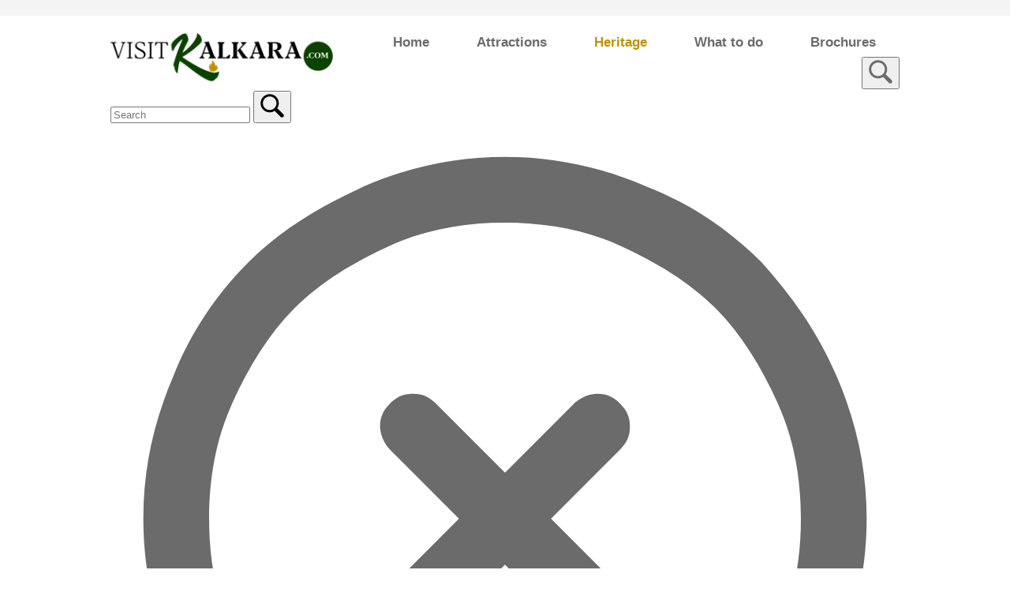

--- FILE ---
content_type: text/html; charset=UTF-8
request_url: https://visitkalkara.com/heritage/
body_size: 31632
content:
<!DOCTYPE html><html lang="en-US"><head><script data-no-optimize="1">var litespeed_docref=sessionStorage.getItem("litespeed_docref");litespeed_docref&&(Object.defineProperty(document,"referrer",{get:function(){return litespeed_docref}}),sessionStorage.removeItem("litespeed_docref"));</script> <meta charset="UTF-8"><link rel="profile" href="http://gmpg.org/xfn/11"><link rel="pingback" href="https://visitkalkara.com/xmlrpc.php"><meta name="viewport" content="width=device-width, initial-scale=1"><meta name='robots' content='index, follow, max-image-preview:large, max-snippet:-1, max-video-preview:-1' /><title>Heritage - VisitKalkara.com</title><link rel="canonical" href="https://visitkalkara.com/heritage/" /><meta property="og:locale" content="en_US" /><meta property="og:type" content="article" /><meta property="og:title" content="Heritage - VisitKalkara.com" /><meta property="og:url" content="https://visitkalkara.com/heritage/" /><meta property="og:site_name" content="VisitKalkara.com" /><meta property="article:modified_time" content="2025-08-29T07:47:28+00:00" /><meta property="og:image" content="https://visitkalkara.com/wp-content/uploads/2023/02/Heritage-header.jpg" /><meta property="og:image:width" content="1180" /><meta property="og:image:height" content="435" /><meta property="og:image:type" content="image/jpeg" /><meta name="twitter:card" content="summary_large_image" /><meta name="twitter:label1" content="Est. reading time" /><meta name="twitter:data1" content="7 minutes" /> <script type="application/ld+json" class="yoast-schema-graph">{"@context":"https://schema.org","@graph":[{"@type":"WebPage","@id":"https://visitkalkara.com/heritage/","url":"https://visitkalkara.com/heritage/","name":"Heritage - VisitKalkara.com","isPartOf":{"@id":"https://kalkaramedia.com/#website"},"primaryImageOfPage":{"@id":"https://visitkalkara.com/heritage/#primaryimage"},"image":{"@id":"https://visitkalkara.com/heritage/#primaryimage"},"thumbnailUrl":"https://visitkalkara.com/wp-content/uploads/2023/02/Heritage-header.jpg","datePublished":"2023-02-06T18:34:53+00:00","dateModified":"2025-08-29T07:47:28+00:00","breadcrumb":{"@id":"https://visitkalkara.com/heritage/#breadcrumb"},"inLanguage":"en-US","potentialAction":[{"@type":"ReadAction","target":["https://visitkalkara.com/heritage/"]}]},{"@type":"ImageObject","inLanguage":"en-US","@id":"https://visitkalkara.com/heritage/#primaryimage","url":"https://visitkalkara.com/wp-content/uploads/2023/02/Heritage-header.jpg","contentUrl":"https://visitkalkara.com/wp-content/uploads/2023/02/Heritage-header.jpg","width":1180,"height":435,"caption":"Heritage header"},{"@type":"BreadcrumbList","@id":"https://visitkalkara.com/heritage/#breadcrumb","itemListElement":[{"@type":"ListItem","position":1,"name":"Home","item":"https://visitkalkara.com/"},{"@type":"ListItem","position":2,"name":"Heritage"}]},{"@type":"WebSite","@id":"https://kalkaramedia.com/#website","url":"https://kalkaramedia.com/","name":"VisitKalkara.com","description":"","publisher":{"@id":"https://kalkaramedia.com/#organization"},"potentialAction":[{"@type":"SearchAction","target":{"@type":"EntryPoint","urlTemplate":"https://kalkaramedia.com/?s={search_term_string}"},"query-input":{"@type":"PropertyValueSpecification","valueRequired":true,"valueName":"search_term_string"}}],"inLanguage":"en-US"},{"@type":"Organization","@id":"https://kalkaramedia.com/#organization","name":"VisitKalkara.com","url":"https://kalkaramedia.com/","logo":{"@type":"ImageObject","inLanguage":"en-US","@id":"https://kalkaramedia.com/#/schema/logo/image/","url":"https://visitkalkara.com/wp-content/uploads/2023/02/visitkalkaralogo.png","contentUrl":"https://visitkalkara.com/wp-content/uploads/2023/02/visitkalkaralogo.png","width":295,"height":67,"caption":"VisitKalkara.com"},"image":{"@id":"https://kalkaramedia.com/#/schema/logo/image/"}}]}</script> <link rel='dns-prefetch' href='//www.googletagmanager.com' /><link rel='dns-prefetch' href='//fonts.googleapis.com' /><link rel="alternate" type="application/rss+xml" title="VisitKalkara.com &raquo; Feed" href="https://visitkalkara.com/feed/" /><link rel="alternate" type="application/rss+xml" title="VisitKalkara.com &raquo; Comments Feed" href="https://visitkalkara.com/comments/feed/" /><link rel="alternate" title="oEmbed (JSON)" type="application/json+oembed" href="https://visitkalkara.com/wp-json/oembed/1.0/embed?url=https%3A%2F%2Fvisitkalkara.com%2Fheritage%2F" /><link rel="alternate" title="oEmbed (XML)" type="text/xml+oembed" href="https://visitkalkara.com/wp-json/oembed/1.0/embed?url=https%3A%2F%2Fvisitkalkara.com%2Fheritage%2F&#038;format=xml" /><style id='wp-img-auto-sizes-contain-inline-css' type='text/css'>img:is([sizes=auto i],[sizes^="auto," i]){contain-intrinsic-size:3000px 1500px}
/*# sourceURL=wp-img-auto-sizes-contain-inline-css */</style><style id="litespeed-ccss">ul{box-sizing:border-box}.entry-content{counter-reset:footnotes}:root{--wp--preset--font-size--normal:16px;--wp--preset--font-size--huge:42px}.screen-reader-text{border:0;clip:rect(1px,1px,1px,1px);clip-path:inset(50%);height:1px;margin:-1px;overflow:hidden;padding:0;position:absolute;width:1px;word-wrap:normal!important}html :where(img[class*=wp-image-]){height:auto;max-width:100%}:root{--wp--preset--aspect-ratio--square:1;--wp--preset--aspect-ratio--4-3:4/3;--wp--preset--aspect-ratio--3-4:3/4;--wp--preset--aspect-ratio--3-2:3/2;--wp--preset--aspect-ratio--2-3:2/3;--wp--preset--aspect-ratio--16-9:16/9;--wp--preset--aspect-ratio--9-16:9/16;--wp--preset--color--black:#000000;--wp--preset--color--cyan-bluish-gray:#abb8c3;--wp--preset--color--white:#ffffff;--wp--preset--color--pale-pink:#f78da7;--wp--preset--color--vivid-red:#cf2e2e;--wp--preset--color--luminous-vivid-orange:#ff6900;--wp--preset--color--luminous-vivid-amber:#fcb900;--wp--preset--color--light-green-cyan:#7bdcb5;--wp--preset--color--vivid-green-cyan:#00d084;--wp--preset--color--pale-cyan-blue:#8ed1fc;--wp--preset--color--vivid-cyan-blue:#0693e3;--wp--preset--color--vivid-purple:#9b51e0;--wp--preset--gradient--vivid-cyan-blue-to-vivid-purple:linear-gradient(135deg,rgba(6,147,227,1) 0%,rgb(155,81,224) 100%);--wp--preset--gradient--light-green-cyan-to-vivid-green-cyan:linear-gradient(135deg,rgb(122,220,180) 0%,rgb(0,208,130) 100%);--wp--preset--gradient--luminous-vivid-amber-to-luminous-vivid-orange:linear-gradient(135deg,rgba(252,185,0,1) 0%,rgba(255,105,0,1) 100%);--wp--preset--gradient--luminous-vivid-orange-to-vivid-red:linear-gradient(135deg,rgba(255,105,0,1) 0%,rgb(207,46,46) 100%);--wp--preset--gradient--very-light-gray-to-cyan-bluish-gray:linear-gradient(135deg,rgb(238,238,238) 0%,rgb(169,184,195) 100%);--wp--preset--gradient--cool-to-warm-spectrum:linear-gradient(135deg,rgb(74,234,220) 0%,rgb(151,120,209) 20%,rgb(207,42,186) 40%,rgb(238,44,130) 60%,rgb(251,105,98) 80%,rgb(254,248,76) 100%);--wp--preset--gradient--blush-light-purple:linear-gradient(135deg,rgb(255,206,236) 0%,rgb(152,150,240) 100%);--wp--preset--gradient--blush-bordeaux:linear-gradient(135deg,rgb(254,205,165) 0%,rgb(254,45,45) 50%,rgb(107,0,62) 100%);--wp--preset--gradient--luminous-dusk:linear-gradient(135deg,rgb(255,203,112) 0%,rgb(199,81,192) 50%,rgb(65,88,208) 100%);--wp--preset--gradient--pale-ocean:linear-gradient(135deg,rgb(255,245,203) 0%,rgb(182,227,212) 50%,rgb(51,167,181) 100%);--wp--preset--gradient--electric-grass:linear-gradient(135deg,rgb(202,248,128) 0%,rgb(113,206,126) 100%);--wp--preset--gradient--midnight:linear-gradient(135deg,rgb(2,3,129) 0%,rgb(40,116,252) 100%);--wp--preset--font-size--small:13px;--wp--preset--font-size--medium:20px;--wp--preset--font-size--large:36px;--wp--preset--font-size--x-large:42px;--wp--preset--spacing--20:0.44rem;--wp--preset--spacing--30:0.67rem;--wp--preset--spacing--40:1rem;--wp--preset--spacing--50:1.5rem;--wp--preset--spacing--60:2.25rem;--wp--preset--spacing--70:3.38rem;--wp--preset--spacing--80:5.06rem;--wp--preset--shadow--natural:6px 6px 9px rgba(0, 0, 0, 0.2);--wp--preset--shadow--deep:12px 12px 50px rgba(0, 0, 0, 0.4);--wp--preset--shadow--sharp:6px 6px 0px rgba(0, 0, 0, 0.2);--wp--preset--shadow--outlined:6px 6px 0px -3px rgba(255, 255, 255, 1), 6px 6px rgba(0, 0, 0, 1);--wp--preset--shadow--crisp:6px 6px 0px rgba(0, 0, 0, 1)}.panel-grid.panel-no-style{display:flex;-ms-flex-wrap:wrap;flex-wrap:nowrap;-ms-justify-content:space-between;justify-content:space-between}.panel-grid-cell{-ms-box-sizing:border-box;box-sizing:border-box}.panel-grid-cell .so-panel{zoom:1}.panel-grid-cell .so-panel:before{content:"";display:block}.panel-grid-cell .so-panel:after{content:"";display:table;clear:both}.panel-grid-cell .panel-last-child{margin-bottom:0}body.siteorigin-panels-before-js:not(.siteorigin-panels-css-container){overflow-x:hidden}.so-widget-sow-headline-default-337a69ae5267-6169 .sow-headline-container h3.sow-sub-headline{text-align:justify;color:#3339a9;line-height:1.4em}@media (max-width:780px){.so-widget-sow-headline-default-337a69ae5267-6169 .sow-headline-container h3.sow-sub-headline{text-align:justify}}.so-widget-sow-headline-default-337a69ae5267-6169 .sow-headline-container .decoration{line-height:0em;text-align:center;margin-top:20px;margin-bottom:20px}@media (max-width:780px){.so-widget-sow-headline-default-337a69ae5267-6169 .sow-headline-container .decoration{text-align:center}}.so-widget-sow-headline-default-337a69ae5267-6169 .sow-headline-container .decoration .decoration-inside{height:1px;display:inline-block;border-top:1px solid #eee;width:100%;max-width:80%}.so-widget-sow-headline-default-337a69ae5267-6169 .sow-headline-container *:first-child{margin-top:0!important}.so-widget-sow-headline-default-337a69ae5267-6169 .sow-headline-container *:last-child{margin-bottom:0!important}.sow-blog .sow-blog-posts article{border:none;box-sizing:border-box;margin:0;padding:0}.sow-blog article .sow-entry-thumbnail a{display:block;line-height:0;text-align:center}.sow-blog.sow-blog-layout-grid article .sow-entry-thumbnail{margin:-1px}.so-widget-sow-blog-grid-ca9125e336ca-6169 .sow-blog-layout-grid .sow-blog-posts{column-gap:3.5%;display:grid;grid-template-columns:repeat(2,1fr)}@media (max-width:780px){.so-widget-sow-blog-grid-ca9125e336ca-6169 .sow-blog-layout-grid .sow-blog-posts{display:block}}.so-widget-sow-blog-grid-ca9125e336ca-6169 .sow-blog-layout-grid .sow-blog-posts article{background:#fff;border:1px solid #e6e6e6}html{font-family:sans-serif;-webkit-text-size-adjust:100%;-ms-text-size-adjust:100%}body{margin:0}article,aside,header,main,nav{display:block}a{background-color:#fff0}h1{font-size:2em;margin:.67em 0}img{border:0}body{color:#595959;font-family:Droid Sans,sans-serif;font-size:14.4px;font-size:.9rem;line-height:1.6}.site-content{-ms-word-wrap:break-word;word-wrap:break-word}h1,h3{font-weight:400;font-family:Montserrat,sans-serif;color:#292929;margin:25px 0}.widget h3{color:inherit}h1{font-size:29px}h3{font-size:22px}p{margin-bottom:1.5em}html{box-sizing:border-box}*,:after,:before{box-sizing:inherit}body{background:#fff;-webkit-font-smoothing:antialiased;-moz-osx-font-smoothing:grayscale;text-rendering:optimizeLegibility}body.responsive{overflow-x:hidden}ul{margin:0 0 1.5em 1.5em;padding:0}ul{list-style:disc}li>ul{margin-bottom:0;margin-left:1.5em}img{height:auto;max-width:100%}a{color:#c75d5d}.main-navigation{z-index:99999;font-family:Droid Sans,sans-serif;font-size:.95em;text-align:right}.main-navigation>div{display:inline-block}.main-navigation ul{list-style:none;margin:0;padding-left:0}.main-navigation ul>li{display:inline-block;padding:.25em 0}.main-navigation ul>li a{padding-left:30px;padding-right:30px}.main-navigation ul a{color:#898989}.main-navigation ul .sub-menu{background-color:#fafafa;border:1px solid #d4d4d4;box-shadow:0 1px 1px rgb(0 0 0/.075);opacity:0;position:absolute;text-align:left;top:100%;transform-origin:center top;transform:scale(.95);visibility:hidden;z-index:99999}.main-navigation ul .sub-menu li{margin:0;min-width:100%;padding-bottom:0}.main-navigation ul .sub-menu a{box-sizing:border-box;line-height:1em;min-width:100%;padding:.85em 25px;white-space:nowrap}.main-navigation ul .sub-menu li:first-child a{padding-top:1.25em}.main-navigation ul .sub-menu li:last-child a{padding-bottom:1.25em}.main-navigation .menu>li.current-menu-item>a{color:#292929}.main-navigation li{position:relative}.main-navigation a:not(.ubermenu-responsive-toggle){display:block;text-decoration:none}.main-navigation .icon-menu{display:inline-block;height:15px;margin-right:10px;position:relative;transform:rotate(0deg);width:20px}.main-navigation .icon-menu span{display:block;border-radius:10px;width:100%;height:2px;background:#777;position:absolute;opacity:1;right:0;transform:rotate(0deg);transform-origin:right center}.main-navigation .icon-menu span:first-child{top:0}.main-navigation .icon-menu span:nth-child(2){top:7px}.main-navigation .icon-menu span:nth-child(3){top:14px}.main-navigation #mobile-menu-button{color:#666;display:none;font-size:1.2em;margin-top:.2em}.screen-reader-text{clip:rect(1px,1px,1px,1px);position:absolute!important;height:1px;width:1px;overflow:hidden}.site .skip-link{outline:none}.entry-content:after,.entry-content:before,.site-content:after,.site-content:before,.site-header:after,.site-header:before{content:"";display:table}.entry-content:after,.site-content:after,.site-header:after{clear:both}.textwidget>:first-child{margin-top:0}.textwidget>:last-child{margin-bottom:0}.content-area{float:left;margin:0-35%0 0;width:100%}.site-main{margin:0 35%0 0}.no-active-sidebar:not(.active-wc-sidebar) .content-area,.no-active-sidebar:not(.woocommerce):not(.woocommerce-page) .content-area{float:none;margin:0;width:auto}.no-active-sidebar:not(.active-wc-sidebar) .site-main,.no-active-sidebar:not(.woocommerce):not(.woocommerce-page) .site-main{margin:0}@media (max-width:600px){body.responsive #primary.content-area{float:none;margin:0;width:100%}body.responsive #main.site-main{margin:0}}.container{margin:0 auto;max-width:none;position:relative;padding:0 20px;width:1040px}body.responsive .container{width:100%;max-width:1040px}#masthead{background:#fafafa;border-bottom:1px solid #d4d4d4;margin-bottom:30px;min-width:1060px;padding:30px 0;position:relative;width:100%;z-index:999}#masthead .container-inner{display:table;width:100%}#masthead .site-branding{padding-right:20px}#masthead .site-branding>*{transform-origin:left center}#masthead .site-branding .site-description{margin:.25em 0 0;font-size:.9em}#masthead .site-branding img{display:inline-block;vertical-align:middle}#masthead .main-navigation,#masthead .site-branding{display:table-cell;vertical-align:middle}body.responsive #masthead{min-width:0}#topbar{width:100%;min-width:1060px;background:#f4f4f4;border-bottom:1px solid #d4d4d4;position:relative;z-index:1000}body.responsive #topbar{min-width:0}#topbar #topbar-widgets{content:"";display:table;padding-top:10px;padding-bottom:10px}#topbar #topbar-widgets .widgets.widgets-1 .widget{width:100%}#topbar #topbar-widgets .widgets .widget{box-sizing:content-box;margin-right:2.5%;float:left}#topbar #topbar-widgets .widgets .widget:last-of-type{margin-right:0!important}@media (max-width:768px){#topbar #topbar-widgets .widgets .widget{float:none;margin:0 0 10px;width:100%!important}}#colophon a{color:#c75d5d}#colophon .site-info{border-top:1px solid #d4d4d4;color:#595959;font-size:.9em;padding:15px;text-align:center}#colophon .site-info span:after{content:"-";display:inline-block;padding:0 5px}#colophon .site-info span:last-of-type:after{content:none}#colophon.unconstrained-footer .container{max-width:none}article.page,article.post{margin-bottom:80px}article.page>:first-child,article.post>:first-child{margin-top:0}article.page,article.page>:last-child,article.post>:last-child{margin-bottom:0}.entry-thumbnail{margin-bottom:20px;position:relative}.entry-thumbnail img{display:block;max-width:100%;margin-left:auto;margin-right:auto;height:auto}.entry-title{margin:0 0 1em;color:#292929;font-size:1.6em}.breadcrumbs{color:#898989;font-family:Droid Serif,sans-serif;font-size:.85em;font-style:italic;margin-bottom:1.5em;margin-top:-1.5em;overflow:auto}.breadcrumbs a{color:inherit;text-decoration:none}.entry-content{color:#595959;margin:15px 0;line-height:1.8}.entry-content>:first-child{margin-top:0}.entry-content>:last-child{margin-bottom:0}.screen-reader-text{height:1px;margin:-1px;overflow:hidden;padding:0;position:absolute;top:-10000em;width:1px;clip:rect(0,0,0,0);border:0}:root{--page-title-display:block}h1.entry-title{display:var(--page-title-display)}@media (prefers-reduced-motion:no-preference){html{scroll-behavior:smooth}}:root{--eb-global-primary-color:#101828;--eb-global-secondary-color:#475467;--eb-global-tertiary-color:#98A2B3;--eb-global-text-color:#475467;--eb-global-heading-color:#1D2939;--eb-global-link-color:#444CE7;--eb-global-background-color:#F9FAFB;--eb-global-button-text-color:#FFFFFF;--eb-global-button-background-color:#101828;--eb-gradient-primary-color:linear-gradient(90deg, hsla(259, 84%, 78%, 1) 0%, hsla(206, 67%, 75%, 1) 100%);--eb-gradient-secondary-color:linear-gradient(90deg, hsla(18, 76%, 85%, 1) 0%, hsla(203, 69%, 84%, 1) 100%);--eb-gradient-tertiary-color:linear-gradient(90deg, hsla(248, 21%, 15%, 1) 0%, hsla(250, 14%, 61%, 1) 100%);--eb-gradient-background-color:linear-gradient(90deg, rgb(250, 250, 250) 0%, rgb(233, 233, 233) 49%, rgb(244, 243, 243) 100%);--eb-tablet-breakpoint:1024px;--eb-mobile-breakpoint:767px}.main-navigation{font-family:"Alegreya Sans SC",sans-serif;font-weight:800}.main-navigation ul a{color:#6b6b6b}.main-navigation ul .sub-menu{background-color:#dbdbdb;border:1px solid #e0e0e0}.main-navigation .menu>li.current-menu-item>a{color:#bd9300}#masthead{background:#dbdbdb;border-bottom:1px solid #e0e0e0;margin-bottom:15px;padding:15px 0}#topbar{border-bottom:1px solid #e0e0e0}@media screen and (max-width:600px){body.responsive .main-navigation #mobile-menu-button{display:inline-block}body.responsive .main-navigation ul{display:none}.main-navigation #mobile-menu-button{display:none}.main-navigation ul{display:inline-block}}#pgc-6169-0-0,#pgc-6169-1-0{width:100%;width:calc(100% - (0*30px))}#pg-6169-0,#pl-6169 .so-panel{margin-bottom:30px}#pl-6169 .so-panel:last-of-type{margin-bottom:0}#pg-6169-0.panel-no-style{-webkit-align-items:flex-start;align-items:flex-start}@media (max-width:780px){#pg-6169-0.panel-no-style,#pg-6169-0,#pg-6169-1.panel-no-style,#pg-6169-1{-webkit-flex-direction:column;-ms-flex-direction:column;flex-direction:column}#pg-6169-0>.panel-grid-cell,#pg-6169-1>.panel-grid-cell{width:100%;margin-right:0}#pl-6169 .panel-grid-cell{padding:0}}.main-navigation{font-size:17px}.site-footer .site-info{display:none}.breadcrumbs{display:none}</style><link rel="preload" data-asynced="1" data-optimized="2" as="style" onload="this.onload=null;this.rel='stylesheet'" href="https://visitkalkara.com/wp-content/litespeed/ucss/7854d2d326c5fe2b0f7e97d3acb52d9b.css?ver=8b2a0" /><script data-optimized="1" type="litespeed/javascript" data-src="https://visitkalkara.com/wp-content/plugins/litespeed-cache/assets/js/css_async.min.js"></script> <style id='superb-addons-variable-fallbacks-inline-css' type='text/css'>:root{--wp--preset--color--primary:#1f7cec;--wp--preset--color--primary-hover:#3993ff;--wp--preset--color--base:#fff;--wp--preset--color--featured:#0a284b;--wp--preset--color--contrast-light:#fff;--wp--preset--color--contrast-dark:#000;--wp--preset--color--mono-1:#0d3c74;--wp--preset--color--mono-2:#64748b;--wp--preset--color--mono-3:#e2e8f0;--wp--preset--color--mono-4:#f8fafc;--wp--preset--spacing--superbspacing-xxsmall:clamp(5px,1vw,10px);--wp--preset--spacing--superbspacing-xsmall:clamp(10px,2vw,20px);--wp--preset--spacing--superbspacing-small:clamp(20px,4vw,40px);--wp--preset--spacing--superbspacing-medium:clamp(30px,6vw,60px);--wp--preset--spacing--superbspacing-large:clamp(40px,8vw,80px);--wp--preset--spacing--superbspacing-xlarge:clamp(50px,10vw,100px);--wp--preset--spacing--superbspacing-xxlarge:clamp(60px,12vw,120px);--wp--preset--font-size--superbfont-tiny:clamp(10px,0.625rem + ((1vw - 3.2px) * 0.227),12px);--wp--preset--font-size--superbfont-xxsmall:clamp(12px,0.75rem + ((1vw - 3.2px) * 0.227),14px);--wp--preset--font-size--superbfont-xsmall:clamp(16px,1rem + ((1vw - 3.2px) * 1),16px);--wp--preset--font-size--superbfont-small:clamp(16px,1rem + ((1vw - 3.2px) * 0.227),18px);--wp--preset--font-size--superbfont-medium:clamp(18px,1.125rem + ((1vw - 3.2px) * 0.227),20px);--wp--preset--font-size--superbfont-large:clamp(24px,1.5rem + ((1vw - 3.2px) * 0.909),32px);--wp--preset--font-size--superbfont-xlarge:clamp(32px,2rem + ((1vw - 3.2px) * 1.818),48px);--wp--preset--font-size--superbfont-xxlarge:clamp(40px,2.5rem + ((1vw - 3.2px) * 2.727),64px)}.has-primary-color{color:var(--wp--preset--color--primary)!important}.has-primary-hover-color{color:var(--wp--preset--color--primary-hover)!important}.has-base-color{color:var(--wp--preset--color--base)!important}.has-featured-color{color:var(--wp--preset--color--featured)!important}.has-contrast-light-color{color:var(--wp--preset--color--contrast-light)!important}.has-contrast-dark-color{color:var(--wp--preset--color--contrast-dark)!important}.has-mono-1-color{color:var(--wp--preset--color--mono-1)!important}.has-mono-2-color{color:var(--wp--preset--color--mono-2)!important}.has-mono-3-color{color:var(--wp--preset--color--mono-3)!important}.has-mono-4-color{color:var(--wp--preset--color--mono-4)!important}.has-primary-background-color{background-color:var(--wp--preset--color--primary)!important}.has-primary-hover-background-color{background-color:var(--wp--preset--color--primary-hover)!important}.has-base-background-color{background-color:var(--wp--preset--color--base)!important}.has-featured-background-color{background-color:var(--wp--preset--color--featured)!important}.has-contrast-light-background-color{background-color:var(--wp--preset--color--contrast-light)!important}.has-contrast-dark-background-color{background-color:var(--wp--preset--color--contrast-dark)!important}.has-mono-1-background-color{background-color:var(--wp--preset--color--mono-1)!important}.has-mono-2-background-color{background-color:var(--wp--preset--color--mono-2)!important}.has-mono-3-background-color{background-color:var(--wp--preset--color--mono-3)!important}.has-mono-4-background-color{background-color:var(--wp--preset--color--mono-4)!important}.has-superbfont-tiny-font-size{font-size:var(--wp--preset--font-size--superbfont-tiny)!important}.has-superbfont-xxsmall-font-size{font-size:var(--wp--preset--font-size--superbfont-xxsmall)!important}.has-superbfont-xsmall-font-size{font-size:var(--wp--preset--font-size--superbfont-xsmall)!important}.has-superbfont-small-font-size{font-size:var(--wp--preset--font-size--superbfont-small)!important}.has-superbfont-medium-font-size{font-size:var(--wp--preset--font-size--superbfont-medium)!important}.has-superbfont-large-font-size{font-size:var(--wp--preset--font-size--superbfont-large)!important}.has-superbfont-xlarge-font-size{font-size:var(--wp--preset--font-size--superbfont-xlarge)!important}.has-superbfont-xxlarge-font-size{font-size:var(--wp--preset--font-size--superbfont-xxlarge)!important}
/*# sourceURL=superb-addons-variable-fallbacks-inline-css */</style><style id='wp-block-library-inline-css' type='text/css'>.wp-block-group.is-style-superbaddons-card{background-color:var(--wp--preset--color--contrast-light);border-color:var(--wp--preset--color--mono-3);border-radius:10px;border-style:solid;border-width:1px;box-shadow:0 1px 2px 0 rgba(0,0,0,.05);color:var(--wp--preset--color--contrast-dark);padding:var(--wp--preset--spacing--superbspacing-small)}
/*# sourceURL=wp-block-library-inline-css */</style><style id='classic-theme-styles-inline-css' type='text/css'>/*! This file is auto-generated */
.wp-block-button__link{color:#fff;background-color:#32373c;border-radius:9999px;box-shadow:none;text-decoration:none;padding:calc(.667em + 2px) calc(1.333em + 2px);font-size:1.125em}.wp-block-file__button{background:#32373c;color:#fff;text-decoration:none}
/*# sourceURL=/wp-includes/css/classic-themes.min.css */</style><style id='superb-addons-animated-heading-style-inline-css' type='text/css'>.superbaddons-animated-heading-block{overflow:hidden}.superbaddons-animated-heading-block .superb-animated-heading-letter{display:inline-block}

/*# sourceURL=https://visitkalkara.com/wp-content/plugins/superb-blocks/blocks/animated-heading/style-index.css */</style><style id='superb-addons-author-box-style-inline-css' type='text/css'>.superbaddons-authorbox{align-items:stretch;border-radius:10px;display:flex;flex-direction:row;gap:20px;padding:40px 20px}.superbaddons-authorbox-alignment-left{justify-content:flex-start}.superbaddons-authorbox-alignment-center{align-items:center;flex-direction:column;gap:0;justify-content:center;text-align:center}.superbaddons-authorbox-alignment-right{flex-direction:row-reverse;text-align:right}.superbaddons-authorbox-left{align-items:center;display:flex;flex:1;max-width:96px}.superbaddons-authorbox-right{flex:1}.superbaddons-authorbox-avatar{border-radius:50%}.superbaddons-authorbox-authorname{color:#444;font-size:32px;font-style:normal;font-weight:800;line-height:40px}.superbaddons-authorbox-authorbio{color:#7c7c7c;font-size:14px;font-style:normal;font-weight:600;line-height:19px}.superbaddons-authorbox-authorbio,.superbaddons-authorbox-authorname{margin:0}.superbaddons-authorbox-social-wrapper{align-items:flex-start;display:flex;flex-direction:row;gap:10px}.superbaddons-authorbox-social-wrapper a{margin-top:15px}

/*# sourceURL=https://visitkalkara.com/wp-content/plugins/superb-blocks/blocks/author-box/style-index.css */</style><style id='superb-addons-ratings-style-inline-css' type='text/css'>.superbaddongs-ratings-overall-wrapper{display:flex;flex-direction:column}.superbaddons-ratings-overall-label{font-style:normal;font-weight:700}.superbaddons-ratings-overall-rating-wrapper{align-items:center;display:flex;flex-direction:row;gap:12px}.superbaddons-ratings-overall-rating{align-items:center;display:flex;font-style:normal;font-weight:800;gap:5px;line-height:40px}.superbaddons-ratings-stars-icons{display:flex;flex-wrap:wrap;gap:8px;position:relative}.superbaddons-ratings-single-star{align-items:center;display:flex;position:relative}.superbaddons-ratings-single-percentage-star{left:0;overflow:hidden;position:absolute;top:0}.superbaddons-ratings-ratingbar-label{font-weight:700;margin:30px 0 16px}.superbaddons-ratings-ratingbar-bar{border-radius:100px;overflow:hidden;width:100%}.superbaddons-ratings-ratingbar-bar,.superbaddons-ratings-ratingbar-bar-fill{height:10px}.superbaddons-ratings-alignment-center{text-align:center}.superbaddons-ratings-alignment-center .superbaddons-ratings-overall-rating-wrapper{justify-content:center}.superbaddons-ratings-alignment-right{text-align:right}.superbaddons-ratings-alignment-right .superbaddons-ratings-overall-rating-wrapper{flex-direction:row-reverse}

/*# sourceURL=https://visitkalkara.com/wp-content/plugins/superb-blocks/blocks/ratings/style-index.css */</style><style id='superb-addons-table-of-contents-style-inline-css' type='text/css'>.superbaddons-tableofcontents{display:flex;flex-direction:column}.superbaddons-tableofcontents-alignment-center{align-items:center;text-align:center}.superbaddons-tableofcontents-alignment-right{direction:rtl}.superbaddons-tableofcontents-boxed{border-radius:10px;padding:40px 20px}.superbaddons-tableofcontents-title{font-style:normal;font-weight:800}.superbaddons-tableofcontents-text{font-style:normal;font-weight:600}.superbaddons-tableofcontents-table ol{list-style-position:inside;margin:0;padding:0}.superbaddons-tableofcontents-table ol ol{padding-left:20px}.superbaddons-tableofcontents-alignment-center .superbaddons-tableofcontents-table ol ol{padding-left:0}.superbaddons-tableofcontents-alignment-right .superbaddons-tableofcontents-table ol ol{padding-left:0;padding-right:20px}

/*# sourceURL=https://visitkalkara.com/wp-content/plugins/superb-blocks/blocks/table-of-contents/style-index.css */</style><style id='superb-addons-recent-posts-style-inline-css' type='text/css'>.superbaddons-recentposts-alignment-center .superbaddons-recentposts-item-inner{flex-direction:column;justify-content:center;text-align:center}.superbaddons-recentposts-alignment-right{direction:rtl}.superbaddons-recentposts-list{list-style:none;margin:0;padding:0}.superbaddons-recentposts-list a{text-decoration:none}.superbaddons-recentposts-list a:active,.superbaddons-recentposts-list a:focus,.superbaddons-recentposts-list a:hover{color:inherit}.superbaddons-recentposts-item{margin-bottom:10px}.superbaddons-recentposts-item:last-of-type{margin-bottom:0}.superbaddons-recentposts-item-inner{align-items:center;display:flex;gap:10px}.superbaddons-recentposts-item-left,.superbaddons-recentposts-item-right{display:flex;flex-direction:column}

/*# sourceURL=https://visitkalkara.com/wp-content/plugins/superb-blocks/blocks/recent-posts/style-index.css */</style><style id='superb-addons-cover-image-style-inline-css' type='text/css'>.superbaddons-coverimage-block{overflow:hidden}

/*# sourceURL=https://visitkalkara.com/wp-content/plugins/superb-blocks/blocks/cover-image/style-index.css */</style><style id='superb-addons-google-maps-style-inline-css' type='text/css'>.superbaddons-google-maps-block{overflow:hidden}

/*# sourceURL=https://visitkalkara.com/wp-content/plugins/superb-blocks/blocks/google-maps/style-index.css */</style><style id='superb-addons-reveal-button-style-inline-css' type='text/css'>.superb-addons-reveal-button{box-sizing:border-box;font-size:18px;padding-right:30px;position:relative}.superb-addons-reveal-button-element{background-color:var(--wp--preset--color--primary,#fff);border:1px solid var(--wp--preset--color--primary,#000);border-radius:5px;box-sizing:border-box;color:var(--wp--preset--color--contrast-light,#000);display:inline-block;line-height:1;margin:0;padding:15px 25px;position:relative;text-align:center;text-decoration:none;width:auto;z-index:1}.superb-addons-reveal-button.superb-addons-reveal-button-width-25{width:calc(25% - var(--wp--style--block-gap, .5em)*.75)}.superb-addons-reveal-button.superb-addons-reveal-button-width-50{width:calc(50% - var(--wp--style--block-gap, .5em)*.5)}.superb-addons-reveal-button.superb-addons-reveal-button-width-75{width:calc(75% - var(--wp--style--block-gap, .5em)*.25)}.superb-addons-reveal-button.superb-addons-reveal-button-width-100{flex-basis:100%;width:100%}.superb-has-custom-width .superb-addons-reveal-button-element{width:100%}.superb-addons-reveal-button-has-reveal .superb-addons-reveal-button-element.superb-addons-reveal-button-cta{border-bottom-right-radius:0!important;border-top-right-radius:0!important}.superb-addons-reveal-button-element.superb-addons-reveal-button-revealed{border-color:var(--wp--preset--color--primary,#000);border-style:dashed;display:inline-flex;gap:10px;margin-right:0;-webkit-user-select:all;-moz-user-select:all;user-select:all}.superb-addons-reveal-button-element.superb-addons-reveal-button-revealed,.superb-addons-reveal-button-teaser{align-items:center;background-color:var(--wp--preset--color--contrast-light,#fff);color:var(--wp--preset--color--primary,#000)}.superb-addons-reveal-button-teaser{border:1px dashed #000;border:1px dashed var(--wp--preset--color--primary,#000);border-radius:0 8px 8px 0;box-sizing:border-box;display:none;height:100%;justify-content:flex-end;padding:0 10px;position:absolute;right:0;top:0;-webkit-user-select:none;-moz-user-select:none;user-select:none;width:50%;z-index:0}.superb-addons-reveal-button-has-reveal .superb-addons-reveal-button-teaser{display:flex}.superb-addons-reveal-button .superb-has-teaser-text-color{color:var(--superb-addons-reveal-button-teaser-text)}.superb-addons-reveal-button .superb-has-teaser-background-color{background-color:var(--superb-addons-reveal-button-teaser-background)}.superb-addons-reveal-button:active,.superb-addons-reveal-button:focus,.superb-addons-reveal-button:hover{text-decoration:none}.superb-addons-reveal-button-element button{align-items:center;background:none;border:none;color:inherit;cursor:pointer;display:inline-flex;font-family:inherit;font-size:18px;font-weight:inherit;margin:0;padding:0;text-align:center;text-decoration:none;-webkit-user-select:none;-moz-user-select:none;user-select:none}

/*# sourceURL=https://visitkalkara.com/wp-content/plugins/superb-blocks/blocks/reveal-button/style-index.css */</style><style id='superb-addons-accordion-block-style-inline-css' type='text/css'>.wp-block-superb-addons-accordion-block{background-color:#fff;border:1px solid #ddd;border-radius:4px;margin-bottom:1em;overflow:hidden}.wp-block-superb-addons-accordion-block.superb-accordion-is-open .superb-accordion-header{background-color:rgba(0,0,0,.05);border-bottom:1px solid rgba(0,0,0,.1)}.wp-block-superb-addons-accordion-block.superb-accordion-is-open .superb-accordion-header .superb-accordion-icon:before{transform:translate(-50%,-50%) rotate(45deg)}.wp-block-superb-addons-accordion-block.superb-accordion-is-open .superb-accordion-header .superb-accordion-icon:after{transform:translate(-50%,-50%) rotate(135deg)}.wp-block-superb-addons-accordion-block.superb-accordion-is-open .superb-accordion-content{display:block!important;height:auto}.wp-block-superb-addons-accordion-block .superb-accordion-header{align-items:center;background-color:rgba(0,0,0,.03);border-bottom:0 solid transparent;cursor:pointer;display:flex;justify-content:space-between;padding:15px;padding:var(--wp--preset--spacing--superbspacing-xsmall,15px);position:relative;transition:background-color .2s ease,border-bottom .2s ease}.wp-block-superb-addons-accordion-block .superb-accordion-header:hover{background-color:rgba(0,0,0,.05)}.wp-block-superb-addons-accordion-block .superb-accordion-title{flex-grow:1;font-size:1.1em;font-weight:500;margin:0}.wp-block-superb-addons-accordion-block .superb-accordion-icon{flex-shrink:0;height:24px;margin-left:10px;position:relative;width:24px}.wp-block-superb-addons-accordion-block .superb-accordion-icon:after,.wp-block-superb-addons-accordion-block .superb-accordion-icon:before{background-color:currentColor;content:"";height:2px;left:50%;position:absolute;top:50%;transition:transform .3s ease;width:12px}.wp-block-superb-addons-accordion-block .superb-accordion-icon:before{transform:translate(-50%,-50%)}.wp-block-superb-addons-accordion-block .superb-accordion-icon:after{transform:translate(-50%,-50%) rotate(90deg)}.wp-block-superb-addons-accordion-block .superb-accordion-content{height:0;overflow:hidden;padding:0;transition:height .3s ease-in-out}.wp-block-superb-addons-accordion-block .superb-accordion-content .superb-accordion-content-wrapper{padding:15px;padding:var(--wp--preset--spacing--superbspacing-xsmall,15px)}

/*# sourceURL=https://visitkalkara.com/wp-content/plugins/superb-blocks/blocks/accordion/style-index.css */</style><style id='global-styles-inline-css' type='text/css'>:root{--wp--preset--aspect-ratio--square: 1;--wp--preset--aspect-ratio--4-3: 4/3;--wp--preset--aspect-ratio--3-4: 3/4;--wp--preset--aspect-ratio--3-2: 3/2;--wp--preset--aspect-ratio--2-3: 2/3;--wp--preset--aspect-ratio--16-9: 16/9;--wp--preset--aspect-ratio--9-16: 9/16;--wp--preset--color--black: #000000;--wp--preset--color--cyan-bluish-gray: #abb8c3;--wp--preset--color--white: #ffffff;--wp--preset--color--pale-pink: #f78da7;--wp--preset--color--vivid-red: #cf2e2e;--wp--preset--color--luminous-vivid-orange: #ff6900;--wp--preset--color--luminous-vivid-amber: #fcb900;--wp--preset--color--light-green-cyan: #7bdcb5;--wp--preset--color--vivid-green-cyan: #00d084;--wp--preset--color--pale-cyan-blue: #8ed1fc;--wp--preset--color--vivid-cyan-blue: #0693e3;--wp--preset--color--vivid-purple: #9b51e0;--wp--preset--gradient--vivid-cyan-blue-to-vivid-purple: linear-gradient(135deg,rgb(6,147,227) 0%,rgb(155,81,224) 100%);--wp--preset--gradient--light-green-cyan-to-vivid-green-cyan: linear-gradient(135deg,rgb(122,220,180) 0%,rgb(0,208,130) 100%);--wp--preset--gradient--luminous-vivid-amber-to-luminous-vivid-orange: linear-gradient(135deg,rgb(252,185,0) 0%,rgb(255,105,0) 100%);--wp--preset--gradient--luminous-vivid-orange-to-vivid-red: linear-gradient(135deg,rgb(255,105,0) 0%,rgb(207,46,46) 100%);--wp--preset--gradient--very-light-gray-to-cyan-bluish-gray: linear-gradient(135deg,rgb(238,238,238) 0%,rgb(169,184,195) 100%);--wp--preset--gradient--cool-to-warm-spectrum: linear-gradient(135deg,rgb(74,234,220) 0%,rgb(151,120,209) 20%,rgb(207,42,186) 40%,rgb(238,44,130) 60%,rgb(251,105,98) 80%,rgb(254,248,76) 100%);--wp--preset--gradient--blush-light-purple: linear-gradient(135deg,rgb(255,206,236) 0%,rgb(152,150,240) 100%);--wp--preset--gradient--blush-bordeaux: linear-gradient(135deg,rgb(254,205,165) 0%,rgb(254,45,45) 50%,rgb(107,0,62) 100%);--wp--preset--gradient--luminous-dusk: linear-gradient(135deg,rgb(255,203,112) 0%,rgb(199,81,192) 50%,rgb(65,88,208) 100%);--wp--preset--gradient--pale-ocean: linear-gradient(135deg,rgb(255,245,203) 0%,rgb(182,227,212) 50%,rgb(51,167,181) 100%);--wp--preset--gradient--electric-grass: linear-gradient(135deg,rgb(202,248,128) 0%,rgb(113,206,126) 100%);--wp--preset--gradient--midnight: linear-gradient(135deg,rgb(2,3,129) 0%,rgb(40,116,252) 100%);--wp--preset--font-size--small: 13px;--wp--preset--font-size--medium: 20px;--wp--preset--font-size--large: 36px;--wp--preset--font-size--x-large: 42px;--wp--preset--spacing--20: 0.44rem;--wp--preset--spacing--30: 0.67rem;--wp--preset--spacing--40: 1rem;--wp--preset--spacing--50: 1.5rem;--wp--preset--spacing--60: 2.25rem;--wp--preset--spacing--70: 3.38rem;--wp--preset--spacing--80: 5.06rem;--wp--preset--shadow--natural: 6px 6px 9px rgba(0, 0, 0, 0.2);--wp--preset--shadow--deep: 12px 12px 50px rgba(0, 0, 0, 0.4);--wp--preset--shadow--sharp: 6px 6px 0px rgba(0, 0, 0, 0.2);--wp--preset--shadow--outlined: 6px 6px 0px -3px rgb(255, 255, 255), 6px 6px rgb(0, 0, 0);--wp--preset--shadow--crisp: 6px 6px 0px rgb(0, 0, 0);}:where(.is-layout-flex){gap: 0.5em;}:where(.is-layout-grid){gap: 0.5em;}body .is-layout-flex{display: flex;}.is-layout-flex{flex-wrap: wrap;align-items: center;}.is-layout-flex > :is(*, div){margin: 0;}body .is-layout-grid{display: grid;}.is-layout-grid > :is(*, div){margin: 0;}:where(.wp-block-columns.is-layout-flex){gap: 2em;}:where(.wp-block-columns.is-layout-grid){gap: 2em;}:where(.wp-block-post-template.is-layout-flex){gap: 1.25em;}:where(.wp-block-post-template.is-layout-grid){gap: 1.25em;}.has-black-color{color: var(--wp--preset--color--black) !important;}.has-cyan-bluish-gray-color{color: var(--wp--preset--color--cyan-bluish-gray) !important;}.has-white-color{color: var(--wp--preset--color--white) !important;}.has-pale-pink-color{color: var(--wp--preset--color--pale-pink) !important;}.has-vivid-red-color{color: var(--wp--preset--color--vivid-red) !important;}.has-luminous-vivid-orange-color{color: var(--wp--preset--color--luminous-vivid-orange) !important;}.has-luminous-vivid-amber-color{color: var(--wp--preset--color--luminous-vivid-amber) !important;}.has-light-green-cyan-color{color: var(--wp--preset--color--light-green-cyan) !important;}.has-vivid-green-cyan-color{color: var(--wp--preset--color--vivid-green-cyan) !important;}.has-pale-cyan-blue-color{color: var(--wp--preset--color--pale-cyan-blue) !important;}.has-vivid-cyan-blue-color{color: var(--wp--preset--color--vivid-cyan-blue) !important;}.has-vivid-purple-color{color: var(--wp--preset--color--vivid-purple) !important;}.has-black-background-color{background-color: var(--wp--preset--color--black) !important;}.has-cyan-bluish-gray-background-color{background-color: var(--wp--preset--color--cyan-bluish-gray) !important;}.has-white-background-color{background-color: var(--wp--preset--color--white) !important;}.has-pale-pink-background-color{background-color: var(--wp--preset--color--pale-pink) !important;}.has-vivid-red-background-color{background-color: var(--wp--preset--color--vivid-red) !important;}.has-luminous-vivid-orange-background-color{background-color: var(--wp--preset--color--luminous-vivid-orange) !important;}.has-luminous-vivid-amber-background-color{background-color: var(--wp--preset--color--luminous-vivid-amber) !important;}.has-light-green-cyan-background-color{background-color: var(--wp--preset--color--light-green-cyan) !important;}.has-vivid-green-cyan-background-color{background-color: var(--wp--preset--color--vivid-green-cyan) !important;}.has-pale-cyan-blue-background-color{background-color: var(--wp--preset--color--pale-cyan-blue) !important;}.has-vivid-cyan-blue-background-color{background-color: var(--wp--preset--color--vivid-cyan-blue) !important;}.has-vivid-purple-background-color{background-color: var(--wp--preset--color--vivid-purple) !important;}.has-black-border-color{border-color: var(--wp--preset--color--black) !important;}.has-cyan-bluish-gray-border-color{border-color: var(--wp--preset--color--cyan-bluish-gray) !important;}.has-white-border-color{border-color: var(--wp--preset--color--white) !important;}.has-pale-pink-border-color{border-color: var(--wp--preset--color--pale-pink) !important;}.has-vivid-red-border-color{border-color: var(--wp--preset--color--vivid-red) !important;}.has-luminous-vivid-orange-border-color{border-color: var(--wp--preset--color--luminous-vivid-orange) !important;}.has-luminous-vivid-amber-border-color{border-color: var(--wp--preset--color--luminous-vivid-amber) !important;}.has-light-green-cyan-border-color{border-color: var(--wp--preset--color--light-green-cyan) !important;}.has-vivid-green-cyan-border-color{border-color: var(--wp--preset--color--vivid-green-cyan) !important;}.has-pale-cyan-blue-border-color{border-color: var(--wp--preset--color--pale-cyan-blue) !important;}.has-vivid-cyan-blue-border-color{border-color: var(--wp--preset--color--vivid-cyan-blue) !important;}.has-vivid-purple-border-color{border-color: var(--wp--preset--color--vivid-purple) !important;}.has-vivid-cyan-blue-to-vivid-purple-gradient-background{background: var(--wp--preset--gradient--vivid-cyan-blue-to-vivid-purple) !important;}.has-light-green-cyan-to-vivid-green-cyan-gradient-background{background: var(--wp--preset--gradient--light-green-cyan-to-vivid-green-cyan) !important;}.has-luminous-vivid-amber-to-luminous-vivid-orange-gradient-background{background: var(--wp--preset--gradient--luminous-vivid-amber-to-luminous-vivid-orange) !important;}.has-luminous-vivid-orange-to-vivid-red-gradient-background{background: var(--wp--preset--gradient--luminous-vivid-orange-to-vivid-red) !important;}.has-very-light-gray-to-cyan-bluish-gray-gradient-background{background: var(--wp--preset--gradient--very-light-gray-to-cyan-bluish-gray) !important;}.has-cool-to-warm-spectrum-gradient-background{background: var(--wp--preset--gradient--cool-to-warm-spectrum) !important;}.has-blush-light-purple-gradient-background{background: var(--wp--preset--gradient--blush-light-purple) !important;}.has-blush-bordeaux-gradient-background{background: var(--wp--preset--gradient--blush-bordeaux) !important;}.has-luminous-dusk-gradient-background{background: var(--wp--preset--gradient--luminous-dusk) !important;}.has-pale-ocean-gradient-background{background: var(--wp--preset--gradient--pale-ocean) !important;}.has-electric-grass-gradient-background{background: var(--wp--preset--gradient--electric-grass) !important;}.has-midnight-gradient-background{background: var(--wp--preset--gradient--midnight) !important;}.has-small-font-size{font-size: var(--wp--preset--font-size--small) !important;}.has-medium-font-size{font-size: var(--wp--preset--font-size--medium) !important;}.has-large-font-size{font-size: var(--wp--preset--font-size--large) !important;}.has-x-large-font-size{font-size: var(--wp--preset--font-size--x-large) !important;}
:where(.wp-block-post-template.is-layout-flex){gap: 1.25em;}:where(.wp-block-post-template.is-layout-grid){gap: 1.25em;}
:where(.wp-block-term-template.is-layout-flex){gap: 1.25em;}:where(.wp-block-term-template.is-layout-grid){gap: 1.25em;}
:where(.wp-block-columns.is-layout-flex){gap: 2em;}:where(.wp-block-columns.is-layout-grid){gap: 2em;}
:root :where(.wp-block-pullquote){font-size: 1.5em;line-height: 1.6;}
/*# sourceURL=global-styles-inline-css */</style> <script type="litespeed/javascript" data-src="https://visitkalkara.com/wp-includes/js/jquery/jquery.min.js" id="jquery-core-js"></script> <script id="sow-blog-js-extra" type="litespeed/javascript">var soBlogWidget={"scrollto":"1","scrollto_offset":"90"}</script> 
 <script type="litespeed/javascript" data-src="https://www.googletagmanager.com/gtag/js?id=GT-TB7PQSZ" id="google_gtagjs-js"></script> <script id="google_gtagjs-js-after" type="litespeed/javascript">window.dataLayer=window.dataLayer||[];function gtag(){dataLayer.push(arguments)}
gtag("set","linker",{"domains":["visitkalkara.com"]});gtag("js",new Date());gtag("set","developer_id.dZTNiMT",!0);gtag("config","GT-TB7PQSZ")</script> <link rel="https://api.w.org/" href="https://visitkalkara.com/wp-json/" /><link rel="alternate" title="JSON" type="application/json" href="https://visitkalkara.com/wp-json/wp/v2/pages/6169" /><link rel="EditURI" type="application/rsd+xml" title="RSD" href="https://visitkalkara.com/xmlrpc.php?rsd" /><meta name="generator" content="WordPress 6.9" /><link rel='shortlink' href='https://visitkalkara.com/?p=6169' /><style id="essential-blocks-global-styles">:root {
                --eb-global-primary-color: #101828;
--eb-global-secondary-color: #475467;
--eb-global-tertiary-color: #98A2B3;
--eb-global-text-color: #475467;
--eb-global-heading-color: #1D2939;
--eb-global-link-color: #444CE7;
--eb-global-background-color: #F9FAFB;
--eb-global-button-text-color: #FFFFFF;
--eb-global-button-background-color: #101828;
--eb-gradient-primary-color: linear-gradient(90deg, hsla(259, 84%, 78%, 1) 0%, hsla(206, 67%, 75%, 1) 100%);
--eb-gradient-secondary-color: linear-gradient(90deg, hsla(18, 76%, 85%, 1) 0%, hsla(203, 69%, 84%, 1) 100%);
--eb-gradient-tertiary-color: linear-gradient(90deg, hsla(248, 21%, 15%, 1) 0%, hsla(250, 14%, 61%, 1) 100%);
--eb-gradient-background-color: linear-gradient(90deg, rgb(250, 250, 250) 0%, rgb(233, 233, 233) 49%, rgb(244, 243, 243) 100%);

                --eb-tablet-breakpoint: 1024px;
--eb-mobile-breakpoint: 767px;

            }</style><meta name="generator" content="Site Kit by Google 1.170.0" /> <script type="litespeed/javascript">(function(c,l,a,r,i,t,y){c[a]=c[a]||function(){(c[a].q=c[a].q||[]).push(arguments)};t=l.createElement(r);t.async=1;t.src="https://www.clarity.ms/tag/"+i+"?ref=wordpress";y=l.getElementsByTagName(r)[0];y.parentNode.insertBefore(t,y)})(window,document,"clarity","script","no2k6jq5sv")</script> <meta name="generator" content="Elementor 3.34.1; features: e_font_icon_svg, additional_custom_breakpoints; settings: css_print_method-external, google_font-enabled, font_display-swap"><style>.e-con.e-parent:nth-of-type(n+4):not(.e-lazyloaded):not(.e-no-lazyload),
				.e-con.e-parent:nth-of-type(n+4):not(.e-lazyloaded):not(.e-no-lazyload) * {
					background-image: none !important;
				}
				@media screen and (max-height: 1024px) {
					.e-con.e-parent:nth-of-type(n+3):not(.e-lazyloaded):not(.e-no-lazyload),
					.e-con.e-parent:nth-of-type(n+3):not(.e-lazyloaded):not(.e-no-lazyload) * {
						background-image: none !important;
					}
				}
				@media screen and (max-height: 640px) {
					.e-con.e-parent:nth-of-type(n+2):not(.e-lazyloaded):not(.e-no-lazyload),
					.e-con.e-parent:nth-of-type(n+2):not(.e-lazyloaded):not(.e-no-lazyload) * {
						background-image: none !important;
					}
				}</style><style type="text/css" id="siteorigin-north-settings-custom" data-siteorigin-settings="true">.main-navigation { font-family: "Alegreya Sans SC", sans-serif; font-weight: 800;  } .main-navigation ul a { color: #6b6b6b; } .main-navigation ul a:hover { color: #bd9300; } .main-navigation ul .sub-menu,.main-navigation ul .children { background-color: #ffffff; border: 1px solid #ffffff; } .main-navigation ul .sub-menu :hover > a,.main-navigation ul .sub-menu .focus > a,.main-navigation ul .children :hover > a,.main-navigation ul .children .focus > a { color: #bd9300; } .main-navigation ul .sub-menu a:hover,.main-navigation ul .sub-menu a.focus,.main-navigation ul .children a:hover,.main-navigation ul .children a.focus { color: #bd9300; } .main-navigation .menu > li.current-menu-item > a,.main-navigation .menu > li.current-menu-ancestor > a { color: #bd9300; }   .main-navigation #mobile-menu-button:hover { color: #bd9300; } .main-navigation .north-search-icon .svg-icon-search path { fill: #6b6b6b; } .main-navigation .north-search-icon .svg-icon-search:hover path { fill: #bd9300; } #header-search { background: #ffffff; }  #header-search #close-search .svg-icon-close path { fill: #6b6b6b; } #header-search #close-search .svg-icon-close:hover path { fill: #bd9300; } .main-navigation.stripped a { color: #6b6b6b; } .main-navigation.stripped a:hover { color: #bd9300; } #mobile-navigation { background: rgba(0,0,0,0.65); font-family: "Alegreya Sans SC", sans-serif; font-weight: 800;  }                  #masthead { background: #ffffff; border-bottom: 1px solid #ffffff; margin-bottom: 15px; padding: 15px 0; }  #masthead.layout-centered .site-branding { margin: 0 auto 15px auto; } .masthead-sentinel { margin-bottom: 15px; } #topbar { border-bottom: 1px solid #ffffff; }     #colophon { background: #ffffff; margin-top: 5px; } #colophon.footer-active-sidebar { border-top: 1px solid #ffffff; }   #colophon .widgets .widget-wrapper { border-right: 1px solid #ffffff; } #colophon .widgets aside { padding: 10px 40px; }  @media (max-width: 640px) { body.responsive #colophon .widgets .widget-wrapper { border-bottom: 1px solid #ffffff; } } #colophon .site-info { border-top: 1px solid #ffffff; }                               .page-layout-menu-overlap #masthead:not(.floating) { background: rgba(255,255,255,0.975); } @media screen and (max-width: 600px) { body.responsive .main-navigation #mobile-menu-button { display: inline-block; } body.responsive .main-navigation ul { display: none; } body.responsive .main-navigation .north-search-icon { display: none; } .main-navigation #mobile-menu-button { display: none; } .main-navigation ul { display: inline-block; } .main-navigation .north-search-icon { display: inline-block; } } @media screen and (min-width: 601px) { body.responsive #mobile-navigation { display: none !important; } }</style><style media="all" id="siteorigin-panels-layouts-head">/* Layout 6169 */ #pgc-6169-0-0 , #pgc-6169-1-0 { width:100%;width:calc(100% - ( 0 * 30px ) ) } #pg-6169-0 , #pl-6169 .so-panel { margin-bottom:30px } #pl-6169 .so-panel:last-of-type { margin-bottom:0px } #pg-6169-0.panel-has-style > .panel-row-style, #pg-6169-0.panel-no-style { -webkit-align-items:flex-start;align-items:flex-start } @media (max-width:780px){ #pg-6169-0.panel-no-style, #pg-6169-0.panel-has-style > .panel-row-style, #pg-6169-0 , #pg-6169-1.panel-no-style, #pg-6169-1.panel-has-style > .panel-row-style, #pg-6169-1 { -webkit-flex-direction:column;-ms-flex-direction:column;flex-direction:column } #pg-6169-0 > .panel-grid-cell , #pg-6169-0 > .panel-row-style > .panel-grid-cell , #pg-6169-1 > .panel-grid-cell , #pg-6169-1 > .panel-row-style > .panel-grid-cell { width:100%;margin-right:0 } #pl-6169 .panel-grid-cell { padding:0 } #pl-6169 .panel-grid .panel-grid-cell-empty { display:none } #pl-6169 .panel-grid .panel-grid-cell-mobile-last { margin-bottom:0px }  }</style><link rel="icon" href="https://visitkalkara.com/wp-content/uploads/2025/01/cropped-AWK-Logo-square-32x32.jpg" sizes="32x32" /><link rel="icon" href="https://visitkalkara.com/wp-content/uploads/2025/01/cropped-AWK-Logo-square-192x192.jpg" sizes="192x192" /><link rel="apple-touch-icon" href="https://visitkalkara.com/wp-content/uploads/2025/01/cropped-AWK-Logo-square-180x180.jpg" /><meta name="msapplication-TileImage" content="https://visitkalkara.com/wp-content/uploads/2025/01/cropped-AWK-Logo-square-270x270.jpg" /><style type="text/css" id="wp-custom-css">/*
Header menu font size
*/
.main-navigation{
  font-size: 17px;
}

/*
hide default footer
*/
.site-footer .site-info {
  display: none;
}

.breadcrumbs {
  display: none;
}</style></head><body class="wp-singular page-template-default page page-id-6169 wp-custom-logo wp-theme-siteorigin-north siteorigin-panels siteorigin-panels-before-js group-blog no-js css3-animations responsive page-layout-default page-layout-menu-default no-active-sidebar sticky-menu mobile-scroll-to-top wc-columns-3 elementor-default elementor-kit-5016"><div id="page" class="hfeed site">
<a class="skip-link screen-reader-text" href="#content">Skip to content</a><div id="topbar"><div id="topbar-widgets" class="container"><div class="widgets widgets-1" aria-label="Top Bar Sidebar"><aside id="sow-social-media-buttons-3" class="widget widget_sow-social-media-buttons"><div
class="so-widget-sow-social-media-buttons so-widget-sow-social-media-buttons-wire-f50945099be1"
><div class="social-media-button-container">
<a
class="ow-button-hover sow-social-media-button-facebook-0 sow-social-media-button" title="Facebook" aria-label="Facebook" target="_blank" rel="noopener noreferrer" href="https://www.facebook.com/wirtilkalkara" 		>
<span>
<span class="sow-icon-fontawesome sow-fab" data-sow-icon="&#xf39e;"
aria-hidden="true"></span>							</span>
</a>
<a
class="ow-button-hover sow-social-media-button-youtube-0 sow-social-media-button" title="Youtube" aria-label="Youtube" target="_blank" rel="noopener noreferrer" href="https://www.youtube.com/@wirtilkalkara" 		>
<span>
<span class="sow-icon-fontawesome sow-fab" data-sow-icon="&#xf167;"
aria-hidden="true"></span>							</span>
</a></div></div></aside></div></div></div><header id="masthead" class="site-header layout-default sticky-menu" data-scale-logo="true" ><div class="container"><div class="container-inner"><div class="site-branding">
<a href="https://visitkalkara.com/" class="custom-logo-link" rel="home"><img width="295" height="67" src="https://visitkalkara.com/wp-content/uploads/2023/02/visitkalkaralogo.png.webp" class="custom-logo" alt="visitkalkaralogo" decoding="async" data-no-lazy="1" loading="eager" /></a><p class="site-description"></p></div><nav id="site-navigation" class="main-navigation">
<a href="#menu" id="mobile-menu-button"><div class="icon-menu">
<span></span>
<span></span>
<span></span></div>
Menu											<span class="screen-reader-text">Menu</span>
</a><div class="menu-menu1-container"><ul id="primary-menu" class="menu"><li id="menu-item-6196" class="menu-item menu-item-type-post_type menu-item-object-page menu-item-home menu-item-6196"><a href="https://visitkalkara.com/">Home</a></li><li id="menu-item-6194" class="menu-item menu-item-type-post_type menu-item-object-page menu-item-6194"><a href="https://visitkalkara.com/attractions/">Attractions</a></li><li id="menu-item-6195" class="menu-item menu-item-type-post_type menu-item-object-page current-menu-item page_item page-item-6169 current_page_item menu-item-6195"><a href="https://visitkalkara.com/heritage/" aria-current="page">Heritage</a></li><li id="menu-item-6002" class="menu-item menu-item-type-custom menu-item-object-custom menu-item-has-children menu-item-6002"><a href="https://visitkalkara.com/what-to-do/">What to do</a><ul class="sub-menu"><li id="menu-item-5747" class="menu-item menu-item-type-post_type menu-item-object-page menu-item-5747"><a href="https://visitkalkara.com/stay/">Stay</a></li><li id="menu-item-5748" class="menu-item menu-item-type-post_type menu-item-object-page menu-item-5748"><a href="https://visitkalkara.com/eat-drink/">Eat &amp; Drink</a></li><li id="menu-item-6243" class="menu-item menu-item-type-post_type menu-item-object-page menu-item-6243"><a href="https://visitkalkara.com/shop/">Shop</a></li><li id="menu-item-5751" class="menu-item menu-item-type-post_type menu-item-object-page menu-item-5751"><a href="https://visitkalkara.com/community/">Community</a></li><li id="menu-item-6347" class="menu-item menu-item-type-post_type menu-item-object-page menu-item-6347"><a href="https://visitkalkara.com/whats-on/">What’s On</a></li><li id="menu-item-6957" class="menu-item menu-item-type-post_type menu-item-object-page menu-item-6957"><a href="https://visitkalkara.com/contact/">Contact Us</a></li></ul></li><li id="menu-item-5749" class="menu-item menu-item-type-post_type menu-item-object-page menu-item-5749"><a href="https://visitkalkara.com/brochures/">Brochures</a></li></ul></div>
<button class="north-search-icon">
<label class="screen-reader-text">Open search bar</label>
<svg version="1.1" class="svg-icon-search" xmlns="http://www.w3.org/2000/svg" xmlns:xlink="http://www.w3.org/1999/xlink" width="32" height="32" viewBox="0 0 32 32">
<path d="M20.943 4.619c-4.5-4.5-11.822-4.5-16.321 0-4.498 4.5-4.498 11.822 0 16.319 4.007 4.006 10.247 4.435 14.743 1.308 0.095 0.447 0.312 0.875 0.659 1.222l6.553 6.55c0.953 0.955 2.496 0.955 3.447 0 0.953-0.951 0.953-2.495 0-3.447l-6.553-6.551c-0.347-0.349-0.774-0.565-1.222-0.658 3.13-4.495 2.7-10.734-1.307-14.743zM18.874 18.871c-3.359 3.357-8.825 3.357-12.183 0-3.357-3.359-3.357-8.825 0-12.184 3.358-3.359 8.825-3.359 12.183 0s3.359 8.825 0 12.184z"></path>
</svg>
</button></nav></div></div><div id="header-search"><div class="container">
<label for='s' class='screen-reader-text'>Search for:</label><form method="get" class="search-form" action="https://visitkalkara.com/">
<input type="search" name="s" aria-label="Search for" placeholder="Search" value="" />
<button type="submit" aria-label="Search">
<svg version="1.1" class="svg-icon-search" xmlns="http://www.w3.org/2000/svg" xmlns:xlink="http://www.w3.org/1999/xlink" width="32" height="32" viewBox="0 0 32 32">
<path d="M20.943 4.619c-4.5-4.5-11.822-4.5-16.321 0-4.498 4.5-4.498 11.822 0 16.319 4.007 4.006 10.247 4.435 14.743 1.308 0.095 0.447 0.312 0.875 0.659 1.222l6.553 6.55c0.953 0.955 2.496 0.955 3.447 0 0.953-0.951 0.953-2.495 0-3.447l-6.553-6.551c-0.347-0.349-0.774-0.565-1.222-0.658 3.13-4.495 2.7-10.734-1.307-14.743zM18.874 18.871c-3.359 3.357-8.825 3.357-12.183 0-3.357-3.359-3.357-8.825 0-12.184 3.358-3.359 8.825-3.359 12.183 0s3.359 8.825 0 12.184z"></path>
</svg>
</button></form>
<a id="close-search">
<span class="screen-reader-text">Close search bar</span>
<svg version="1.1" class="svg-icon-close" xmlns="http://www.w3.org/2000/svg" xmlns:xlink="http://www.w3.org/1999/xlink" x="12px" y="12px"
viewBox="0 0 24 24" style="enable-background:new 0 0 24 24;" xml:space="preserve">
<path class="circle" d="M22.1,7.7c-0.6-1.4-1.4-2.5-2.3-3.5c-1-1-2.2-1.8-3.5-2.3C14.9,1.3,13.5,1,12,1S9.1,1.3,7.7,1.9
C6.4,2.5,5.2,3.2,4.2,4.2c-1,1-1.8,2.2-2.3,3.5C1.3,9.1,1,10.5,1,12c0,1.5,0.3,2.9,0.9,4.3c0.6,1.4,1.4,2.5,2.3,3.5
c1,1,2.2,1.8,3.5,2.3C9.1,22.7,10.5,23,12,23s2.9-0.3,4.3-0.9c1.4-0.6,2.5-1.4,3.5-2.3c1-1,1.8-2.2,2.3-3.5
c0.6-1.4,0.9-2.8,0.9-4.3C23,10.5,22.7,9.1,22.1,7.7z M20.3,15.5c-0.5,1.1-1.1,2.1-1.9,2.9s-1.8,1.4-2.9,1.9
C14.4,20.8,13.2,21,12,21s-2.4-0.2-3.5-0.7c-1.1-0.5-2.1-1.1-2.9-1.9s-1.4-1.8-1.9-2.9C3.2,14.4,3,13.2,3,12
c0-1.2,0.2-2.4,0.7-3.5c0.5-1.1,1.1-2.1,1.9-2.9s1.8-1.4,2.9-1.9C9.6,3.2,10.8,3,12,3s2.4,0.2,3.5,0.7c1.1,0.5,2.1,1.1,2.9,1.9
s1.4,1.8,1.9,2.9C20.8,9.6,21,10.8,21,12C21,13.2,20.8,14.4,20.3,15.5z"/>
<path class="cross" d="M14.8,8.2c0.3,0,0.5,0.1,0.7,0.3c0.2,0.2,0.3,0.4,0.3,0.7s-0.1,0.5-0.3,0.7L13.4,12l2.1,2.1
c0.2,0.2,0.3,0.4,0.3,0.7c0,0.3-0.1,0.5-0.3,0.7s-0.4,0.3-0.7,0.3c-0.3,0-0.5-0.1-0.7-0.3L12,13.4l-2.1,2.1
c-0.2,0.2-0.4,0.3-0.7,0.3c-0.3,0-0.5-0.1-0.7-0.3s-0.3-0.4-0.3-0.7c0-0.3,0.1-0.5,0.3-0.7l2.1-2.1L8.5,9.9
C8.3,9.7,8.2,9.4,8.2,9.2c0-0.3,0.1-0.5,0.3-0.7s0.4-0.3,0.7-0.3s0.5,0.1,0.7,0.3l2.1,2.1l2.1-2.1C14.3,8.3,14.6,8.2,14.8,8.2z"/>
</svg>
</a></div></div></header><div id="content" class="site-content"><div class="container"><div id="primary" class="content-area"><main id="main" class="site-main"><article id="post-6169" class="post-6169 page type-page status-publish has-post-thumbnail post"><header class="entry-header"><div class="entry-thumbnail"><img data-lazyloaded="1" src="[data-uri]" width="1040" height="435" data-src="https://visitkalkara.com/wp-content/uploads/2023/02/Heritage-header-1040x435.jpg.webp" class="attachment-north-thumbnail-no-sidebar size-north-thumbnail-no-sidebar wp-post-image" alt="Heritage header" decoding="async" /></div><h1 class="entry-title">Heritage</h1></header><div id="yoast-breadcrumbs" class="breadcrumbs"><span><span><a href="https://visitkalkara.com/">Home</a></span> » <span class="breadcrumb_last" aria-current="page">Heritage</span></span></div><div class="entry-content"><div id="pl-6169"  class="panel-layout" ><div id="pg-6169-0"  class="panel-grid panel-no-style" ><div id="pgc-6169-0-0"  class="panel-grid-cell" ><div id="panel-6169-0-0-0" class="so-panel widget widget_sow-headline panel-first-child panel-last-child" data-index="0" ><div
class="so-widget-sow-headline so-widget-sow-headline-default-ae2db673f443-6169"
><div class="sow-headline-container "><div class="decoration"><div class="decoration-inside"></div></div><h3 class="sow-sub-headline">
To know nothing of what happened before you, is to forever remain a child… The people of Kalkara can boast of such rich Heritage.</h3></div></div></div></div></div><div id="pg-6169-1"  class="panel-grid panel-no-style" ><div id="pgc-6169-1-0"  class="panel-grid-cell" ><div id="panel-6169-1-0-0" class="so-panel widget widget_sow-blog panel-first-child panel-last-child" data-index="1" ><div
class="so-widget-sow-blog so-widget-sow-blog-grid-ca9125e336ca-6169"
><div
class="sow-blog sow-blog-layout-grid"
data-template="grid"
data-settings="{&quot;columns&quot;:2,&quot;featured_image&quot;:true,&quot;featured_image_size&quot;:&quot;sow-blog-grid&quot;,&quot;featured_image_size_width&quot;:&quot;&quot;,&quot;featured_image_size_height&quot;:&quot;&quot;,&quot;content&quot;:&quot;excerpt&quot;,&quot;read_more&quot;:true,&quot;excerpt_length&quot;:25,&quot;filter_categories&quot;:false,&quot;so_field_container_state&quot;:&quot;open&quot;,&quot;date&quot;:false,&quot;author&quot;:false,&quot;categories&quot;:false,&quot;tags&quot;:false,&quot;comment_count&quot;:false,&quot;tag&quot;:&quot;h2&quot;,&quot;featured_image_empty&quot;:true,&quot;trim_manual_excerpt&quot;:&quot;&quot;,&quot;template&quot;:&quot;grid&quot;}"
data-paged="1"
data-paging-id="ca9125e336ca"
data-total-pages="0"
data-hash="d49c58d9"
><div class="sow-blog-posts"><article id="post-2617" class="post-2617 post type-post status-publish format-standard has-post-thumbnail category-heritage" style="margin: 0 0 30px;"><div class="sow-entry-thumbnail">
<a href="https://visitkalkara.com/bighi-cot-lift/">
<img data-lazyloaded="1" src="[data-uri]" fetchpriority="high" decoding="async" width="720" height="265" data-src="https://visitkalkara.com/wp-content/uploads/2020/09/cot-lift-postcard-1.jpg.webp" class="attachment-sow-blog-grid size-sow-blog-grid wp-post-image" alt="cot lift postcard 1" data-srcset="https://visitkalkara.com/wp-content/uploads/2020/09/cot-lift-postcard-1.jpg.webp 1180w, https://visitkalkara.com/wp-content/uploads/2020/09/cot-lift-postcard-1-1100x406.jpg.webp 1100w, https://visitkalkara.com/wp-content/uploads/2020/09/cot-lift-postcard-1-300x111.jpg.webp 300w, https://visitkalkara.com/wp-content/uploads/2020/09/cot-lift-postcard-1-768x283.jpg.webp 768w, https://visitkalkara.com/wp-content/uploads/2020/09/cot-lift-postcard-1-850x313.jpg.webp 850w, https://visitkalkara.com/wp-content/uploads/2020/09/cot-lift-postcard-1-1024x377.jpg.webp 1024w" data-sizes="(max-width: 720px) 100vw, 720px" />					</a></div><div class="sow-blog-content-wrapper"
style="padding: 25px 30px 33px;"><header class="sow-entry-header"><h2 class="sow-entry-title" style="margin: 0 0 5px;"><a href="https://visitkalkara.com/bighi-cot-lift/" rel="bookmark">Bighi Cot-Lift</a></h2><div class="sow-entry-meta"></div></header><div
class="sow-entry-content"
style="margin-top: 20px;"
><p>The Bighi Cot Lift was built in a Victorian architectural style in 1903 and was used to transfer injured sailors from naval ships to the...<a class="sow-more-link more-link excerpt" href="https://visitkalkara.com/bighi-cot-lift/">Continue reading<span class="sow-more-link-arrow">&rarr;</span></a></p></div></div></article><article id="post-2637" class="post-2637 post type-post status-publish format-standard has-post-thumbnail category-heritage" style="margin: 0 0 30px;"><div class="sow-entry-thumbnail">
<a href="https://visitkalkara.com/commonwealth-cemetery/">
<img data-lazyloaded="1" src="[data-uri]" decoding="async" width="720" height="265" data-src="https://visitkalkara.com/wp-content/uploads/2020/09/naval-cemetery-header-1.jpg.webp" class="attachment-sow-blog-grid size-sow-blog-grid wp-post-image" alt="naval cemetery header 1" data-srcset="https://visitkalkara.com/wp-content/uploads/2020/09/naval-cemetery-header-1.jpg.webp 1180w, https://visitkalkara.com/wp-content/uploads/2020/09/naval-cemetery-header-1-1100x406.jpg.webp 1100w, https://visitkalkara.com/wp-content/uploads/2020/09/naval-cemetery-header-1-300x111.jpg.webp 300w, https://visitkalkara.com/wp-content/uploads/2020/09/naval-cemetery-header-1-768x283.jpg.webp 768w, https://visitkalkara.com/wp-content/uploads/2020/09/naval-cemetery-header-1-850x313.jpg.webp 850w, https://visitkalkara.com/wp-content/uploads/2020/09/naval-cemetery-header-1-1024x377.jpg.webp 1024w" data-sizes="(max-width: 720px) 100vw, 720px" />					</a></div><div class="sow-blog-content-wrapper"
style="padding: 25px 30px 33px;"><header class="sow-entry-header"><h2 class="sow-entry-title" style="margin: 0 0 5px;"><a href="https://visitkalkara.com/commonwealth-cemetery/" rel="bookmark">Commonwealth Cemetery</a></h2><div class="sow-entry-meta"></div></header><div
class="sow-entry-content"
style="margin-top: 20px;"
><p>In 1915 the naval hospitals of Malta had more than 135,000 patients, both sick and wounded, mainly due to the battles of Gallipoli and Thessaloniki....<a class="sow-more-link more-link excerpt" href="https://visitkalkara.com/commonwealth-cemetery/">Continue reading<span class="sow-more-link-arrow">&rarr;</span></a></p></div></div></article><article id="post-2337" class="post-2337 post type-post status-publish format-standard has-post-thumbnail category-heritage" style="margin: 0 0 30px;"><div class="sow-entry-thumbnail">
<a href="https://visitkalkara.com/fort-ricasoli/">
<img data-lazyloaded="1" src="[data-uri]" decoding="async" width="720" height="265" data-src="https://visitkalkara.com/wp-content/uploads/2020/09/ricasoli-postcard-1.jpg.webp" class="attachment-sow-blog-grid size-sow-blog-grid wp-post-image" alt="ricasoli postcard 1" data-srcset="https://visitkalkara.com/wp-content/uploads/2020/09/ricasoli-postcard-1.jpg.webp 1180w, https://visitkalkara.com/wp-content/uploads/2020/09/ricasoli-postcard-1-1100x406.jpg.webp 1100w, https://visitkalkara.com/wp-content/uploads/2020/09/ricasoli-postcard-1-300x111.jpg.webp 300w, https://visitkalkara.com/wp-content/uploads/2020/09/ricasoli-postcard-1-768x283.jpg.webp 768w, https://visitkalkara.com/wp-content/uploads/2020/09/ricasoli-postcard-1-850x313.jpg.webp 850w, https://visitkalkara.com/wp-content/uploads/2020/09/ricasoli-postcard-1-1024x377.jpg.webp 1024w" data-sizes="(max-width: 720px) 100vw, 720px" />					</a></div><div class="sow-blog-content-wrapper"
style="padding: 25px 30px 33px;"><header class="sow-entry-header"><h2 class="sow-entry-title" style="margin: 0 0 5px;"><a href="https://visitkalkara.com/fort-ricasoli/" rel="bookmark">Fort Ricasoli</a></h2><div class="sow-entry-meta"></div></header><div
class="sow-entry-content"
style="margin-top: 20px;"
><p>Built on the first peninsula of the Grand Harbour, the site was known as Gallows Point since it served for the hanging of rioteer slaves....<a class="sow-more-link more-link excerpt" href="https://visitkalkara.com/fort-ricasoli/">Continue reading<span class="sow-more-link-arrow">&rarr;</span></a></p></div></div></article><article id="post-2459" class="post-2459 post type-post status-publish format-standard has-post-thumbnail category-heritage" style="margin: 0 0 30px;"><div class="sow-entry-thumbnail">
<a href="https://visitkalkara.com/fort-rinella/">
<img data-lazyloaded="1" src="[data-uri]" loading="lazy" decoding="async" width="720" height="265" data-src="https://visitkalkara.com/wp-content/uploads/2020/09/fort-rinella-postcard-1.jpg.webp" class="attachment-sow-blog-grid size-sow-blog-grid wp-post-image" alt="fort rinella postcard 1" data-srcset="https://visitkalkara.com/wp-content/uploads/2020/09/fort-rinella-postcard-1.jpg.webp 1180w, https://visitkalkara.com/wp-content/uploads/2020/09/fort-rinella-postcard-1-1100x406.jpg.webp 1100w, https://visitkalkara.com/wp-content/uploads/2020/09/fort-rinella-postcard-1-300x111.jpg.webp 300w, https://visitkalkara.com/wp-content/uploads/2020/09/fort-rinella-postcard-1-768x283.jpg.webp 768w, https://visitkalkara.com/wp-content/uploads/2020/09/fort-rinella-postcard-1-850x313.jpg.webp 850w, https://visitkalkara.com/wp-content/uploads/2020/09/fort-rinella-postcard-1-1024x377.jpg.webp 1024w" data-sizes="(max-width: 720px) 100vw, 720px" />					</a></div><div class="sow-blog-content-wrapper"
style="padding: 25px 30px 33px;"><header class="sow-entry-header"><h2 class="sow-entry-title" style="margin: 0 0 5px;"><a href="https://visitkalkara.com/fort-rinella/" rel="bookmark">Fort Rinella</a></h2><div class="sow-entry-meta"></div></header><div
class="sow-entry-content"
style="margin-top: 20px;"
><p>Fort Rinella in Kalkara and Fort Cambridge in Sliema were built by the British in 1886 to guard the naval base and dockyard in Malta....<a class="sow-more-link more-link excerpt" href="https://visitkalkara.com/fort-rinella/">Continue reading<span class="sow-more-link-arrow">&rarr;</span></a></p></div></div></article><article id="post-2731" class="post-2731 post type-post status-publish format-standard has-post-thumbnail category-heritage" style="margin: 0 0 30px;"><div class="sow-entry-thumbnail">
<a href="https://visitkalkara.com/fort-saint-rocco/">
<img data-lazyloaded="1" src="[data-uri]" loading="lazy" decoding="async" width="720" height="265" data-src="https://visitkalkara.com/wp-content/uploads/2020/09/fort-strocco-header-1.jpg.webp" class="attachment-sow-blog-grid size-sow-blog-grid wp-post-image" alt="fort strocco header 1" data-srcset="https://visitkalkara.com/wp-content/uploads/2020/09/fort-strocco-header-1.jpg.webp 1180w, https://visitkalkara.com/wp-content/uploads/2020/09/fort-strocco-header-1-1100x406.jpg.webp 1100w, https://visitkalkara.com/wp-content/uploads/2020/09/fort-strocco-header-1-300x111.jpg.webp 300w, https://visitkalkara.com/wp-content/uploads/2020/09/fort-strocco-header-1-768x283.jpg.webp 768w, https://visitkalkara.com/wp-content/uploads/2020/09/fort-strocco-header-1-850x313.jpg.webp 850w, https://visitkalkara.com/wp-content/uploads/2020/09/fort-strocco-header-1-1024x377.jpg.webp 1024w" data-sizes="(max-width: 720px) 100vw, 720px" />					</a></div><div class="sow-blog-content-wrapper"
style="padding: 25px 30px 33px;"><header class="sow-entry-header"><h2 class="sow-entry-title" style="margin: 0 0 5px;"><a href="https://visitkalkara.com/fort-saint-rocco/" rel="bookmark">Fort Saint Rocco</a></h2><div class="sow-entry-meta"></div></header><div
class="sow-entry-content"
style="margin-top: 20px;"
><p>Construction of Fort Saint Rocco started in 1872 or 1873 by the British Empire as part of a fortification improvement programme recommended in a report...<a class="sow-more-link more-link excerpt" href="https://visitkalkara.com/fort-saint-rocco/">Continue reading<span class="sow-more-link-arrow">&rarr;</span></a></p></div></div></article><article id="post-2388" class="post-2388 post type-post status-publish format-standard has-post-thumbnail category-heritage" style="margin: 0 0 30px;"><div class="sow-entry-thumbnail">
<a href="https://visitkalkara.com/our-saviour-fort/">
<img data-lazyloaded="1" src="[data-uri]" loading="lazy" decoding="async" width="720" height="265" data-src="https://visitkalkara.com/wp-content/uploads/2020/09/saviour-fort-postcard-1.jpg.webp" class="attachment-sow-blog-grid size-sow-blog-grid wp-post-image" alt="saviour fort postcard 1" data-srcset="https://visitkalkara.com/wp-content/uploads/2020/09/saviour-fort-postcard-1.jpg.webp 1180w, https://visitkalkara.com/wp-content/uploads/2020/09/saviour-fort-postcard-1-1100x406.jpg.webp 1100w, https://visitkalkara.com/wp-content/uploads/2020/09/saviour-fort-postcard-1-300x111.jpg.webp 300w, https://visitkalkara.com/wp-content/uploads/2020/09/saviour-fort-postcard-1-768x283.jpg.webp 768w, https://visitkalkara.com/wp-content/uploads/2020/09/saviour-fort-postcard-1-850x313.jpg.webp 850w, https://visitkalkara.com/wp-content/uploads/2020/09/saviour-fort-postcard-1-1024x377.jpg.webp 1024w" data-sizes="(max-width: 720px) 100vw, 720px" />					</a></div><div class="sow-blog-content-wrapper"
style="padding: 25px 30px 33px;"><header class="sow-entry-header"><h2 class="sow-entry-title" style="margin: 0 0 5px;"><a href="https://visitkalkara.com/our-saviour-fort/" rel="bookmark">Our Saviour Fort</a></h2><div class="sow-entry-meta"></div></header><div
class="sow-entry-content"
style="margin-top: 20px;"
><p>Albeit construction of the Cottonera Lines started in 1670, it was only in 1724 that part of Our Saviour Bastion, named after the hill bearing...<a class="sow-more-link more-link excerpt" href="https://visitkalkara.com/our-saviour-fort/">Continue reading<span class="sow-more-link-arrow">&rarr;</span></a></p></div></div></article><article id="post-2170" class="post-2170 post type-post status-publish format-standard has-post-thumbnail category-heritage" style="margin: 0 0 30px;"><div class="sow-entry-thumbnail">
<a href="https://visitkalkara.com/our-saviour-gate/">
<img data-lazyloaded="1" src="[data-uri]" loading="lazy" decoding="async" width="720" height="265" data-src="https://visitkalkara.com/wp-content/uploads/2020/08/savior-gate-postcard-1.jpg.webp" class="attachment-sow-blog-grid size-sow-blog-grid wp-post-image" alt="savior gate postcard 1" data-srcset="https://visitkalkara.com/wp-content/uploads/2020/08/savior-gate-postcard-1.jpg.webp 1180w, https://visitkalkara.com/wp-content/uploads/2020/08/savior-gate-postcard-1-1100x406.jpg.webp 1100w, https://visitkalkara.com/wp-content/uploads/2020/08/savior-gate-postcard-1-300x111.jpg.webp 300w, https://visitkalkara.com/wp-content/uploads/2020/08/savior-gate-postcard-1-768x283.jpg.webp 768w, https://visitkalkara.com/wp-content/uploads/2020/08/savior-gate-postcard-1-850x313.jpg.webp 850w, https://visitkalkara.com/wp-content/uploads/2020/08/savior-gate-postcard-1-1024x377.jpg.webp 1024w" data-sizes="(max-width: 720px) 100vw, 720px" />					</a></div><div class="sow-blog-content-wrapper"
style="padding: 25px 30px 33px;"><header class="sow-entry-header"><h2 class="sow-entry-title" style="margin: 0 0 5px;"><a href="https://visitkalkara.com/our-saviour-gate/" rel="bookmark">Our Saviour Gate</a></h2><div class="sow-entry-meta"></div></header><div
class="sow-entry-content"
style="margin-top: 20px;"
><p>Fears of an Ottoman attack in 1669 led the Order of Saint John to initiate the construction of the Cottonera Lines, named in honor of...<a class="sow-more-link more-link excerpt" href="https://visitkalkara.com/our-saviour-gate/">Continue reading<span class="sow-more-link-arrow">&rarr;</span></a></p></div></div></article><article id="post-2743" class="post-2743 post type-post status-publish format-standard has-post-thumbnail category-heritage" style="margin: 0 0 30px;"><div class="sow-entry-thumbnail">
<a href="https://visitkalkara.com/red-house/">
<img data-lazyloaded="1" src="[data-uri]" loading="lazy" decoding="async" width="720" height="265" data-src="https://visitkalkara.com/wp-content/uploads/2020/09/red-house-postcard-1.jpg.webp" class="attachment-sow-blog-grid size-sow-blog-grid wp-post-image" alt="red house postcard 1" data-srcset="https://visitkalkara.com/wp-content/uploads/2020/09/red-house-postcard-1.jpg.webp 1180w, https://visitkalkara.com/wp-content/uploads/2020/09/red-house-postcard-1-1100x406.jpg.webp 1100w, https://visitkalkara.com/wp-content/uploads/2020/09/red-house-postcard-1-300x111.jpg.webp 300w, https://visitkalkara.com/wp-content/uploads/2020/09/red-house-postcard-1-768x283.jpg.webp 768w, https://visitkalkara.com/wp-content/uploads/2020/09/red-house-postcard-1-850x313.jpg.webp 850w, https://visitkalkara.com/wp-content/uploads/2020/09/red-house-postcard-1-1024x377.jpg.webp 1024w" data-sizes="(max-width: 720px) 100vw, 720px" />					</a></div><div class="sow-blog-content-wrapper"
style="padding: 25px 30px 33px;"><header class="sow-entry-header"><h2 class="sow-entry-title" style="margin: 0 0 5px;"><a href="https://visitkalkara.com/red-house/" rel="bookmark">Red House</a></h2><div class="sow-entry-meta"></div></header><div
class="sow-entry-content"
style="margin-top: 20px;"
><p>The Red House is an old private villa built in the year 1803 in the hamlet of Saint Rocco, on the eastern part of Kalkara....<a class="sow-more-link more-link excerpt" href="https://visitkalkara.com/red-house/">Continue reading<span class="sow-more-link-arrow">&rarr;</span></a></p></div></div></article><article id="post-2666" class="post-2666 post type-post status-publish format-standard has-post-thumbnail category-heritage" style="margin: 0 0 30px;"><div class="sow-entry-thumbnail">
<a href="https://visitkalkara.com/rinella-cemetery/">
<img data-lazyloaded="1" src="[data-uri]" loading="lazy" decoding="async" width="720" height="265" data-src="https://visitkalkara.com/wp-content/uploads/2020/09/rinella-cemetery-header-1.jpg.webp" class="attachment-sow-blog-grid size-sow-blog-grid wp-post-image" alt="rinella cemetery header 1" data-srcset="https://visitkalkara.com/wp-content/uploads/2020/09/rinella-cemetery-header-1.jpg.webp 1180w, https://visitkalkara.com/wp-content/uploads/2020/09/rinella-cemetery-header-1-1100x406.jpg.webp 1100w, https://visitkalkara.com/wp-content/uploads/2020/09/rinella-cemetery-header-1-300x111.jpg.webp 300w, https://visitkalkara.com/wp-content/uploads/2020/09/rinella-cemetery-header-1-768x283.jpg.webp 768w, https://visitkalkara.com/wp-content/uploads/2020/09/rinella-cemetery-header-1-850x313.jpg.webp 850w, https://visitkalkara.com/wp-content/uploads/2020/09/rinella-cemetery-header-1-1024x377.jpg.webp 1024w" data-sizes="(max-width: 720px) 100vw, 720px" />					</a></div><div class="sow-blog-content-wrapper"
style="padding: 25px 30px 33px;"><header class="sow-entry-header"><h2 class="sow-entry-title" style="margin: 0 0 5px;"><a href="https://visitkalkara.com/rinella-cemetery/" rel="bookmark">Rinella and Bighi Cemeteries</a></h2><div class="sow-entry-meta"></div></header><div
class="sow-entry-content"
style="margin-top: 20px;"
><p>Bighi Royal Naval Hospital had its own cemetery within its boundaries. The cemetery and some of the hospital grounds were redeveloped for a housing project...<a class="sow-more-link more-link excerpt" href="https://visitkalkara.com/rinella-cemetery/">Continue reading<span class="sow-more-link-arrow">&rarr;</span></a></p></div></div></article><article id="post-2480" class="post-2480 post type-post status-publish format-standard has-post-thumbnail category-heritage" style="margin: 0 0 30px;"><div class="sow-entry-thumbnail">
<a href="https://visitkalkara.com/the-church-of-our-saviour/">
<img data-lazyloaded="1" src="[data-uri]" loading="lazy" decoding="async" width="720" height="265" data-src="https://visitkalkara.com/wp-content/uploads/2020/09/savior-chapel-postcard-2.jpg.webp" class="attachment-sow-blog-grid size-sow-blog-grid wp-post-image" alt="savior chapel postcard 2" data-srcset="https://visitkalkara.com/wp-content/uploads/2020/09/savior-chapel-postcard-2.jpg.webp 1180w, https://visitkalkara.com/wp-content/uploads/2020/09/savior-chapel-postcard-2-1100x406.jpg.webp 1100w, https://visitkalkara.com/wp-content/uploads/2020/09/savior-chapel-postcard-2-300x111.jpg.webp 300w, https://visitkalkara.com/wp-content/uploads/2020/09/savior-chapel-postcard-2-768x283.jpg.webp 768w, https://visitkalkara.com/wp-content/uploads/2020/09/savior-chapel-postcard-2-850x313.jpg.webp 850w, https://visitkalkara.com/wp-content/uploads/2020/09/savior-chapel-postcard-2-1024x377.jpg.webp 1024w" data-sizes="(max-width: 720px) 100vw, 720px" />					</a></div><div class="sow-blog-content-wrapper"
style="padding: 25px 30px 33px;"><header class="sow-entry-header"><h2 class="sow-entry-title" style="margin: 0 0 5px;"><a href="https://visitkalkara.com/the-church-of-our-saviour/" rel="bookmark">The Church of Our Saviour</a></h2><div class="sow-entry-meta"></div></header><div
class="sow-entry-content"
style="margin-top: 20px;"
><p>Prior to 1487 a Church dedicated to Our Saviour was built on the Rinella peninsula. Pastoral visits reveal the command by Grand Master Jean Parisot...<a class="sow-more-link more-link excerpt" href="https://visitkalkara.com/the-church-of-our-saviour/">Continue reading<span class="sow-more-link-arrow">&rarr;</span></a></p></div></div></article><article id="post-2759" class="post-2759 post type-post status-publish format-standard has-post-thumbnail category-heritage" style="margin: 0 0 30px;"><div class="sow-entry-thumbnail">
<a href="https://visitkalkara.com/the-church-of-saint-barbara/">
<img data-lazyloaded="1" src="[data-uri]" loading="lazy" decoding="async" width="720" height="265" data-src="https://visitkalkara.com/wp-content/uploads/2020/09/stbarbara-header-1.jpg.webp" class="attachment-sow-blog-grid size-sow-blog-grid wp-post-image" alt="stbarbara header 1" data-srcset="https://visitkalkara.com/wp-content/uploads/2020/09/stbarbara-header-1.jpg.webp 1180w, https://visitkalkara.com/wp-content/uploads/2020/09/stbarbara-header-1-1100x406.jpg.webp 1100w, https://visitkalkara.com/wp-content/uploads/2020/09/stbarbara-header-1-300x111.jpg.webp 300w, https://visitkalkara.com/wp-content/uploads/2020/09/stbarbara-header-1-768x283.jpg.webp 768w, https://visitkalkara.com/wp-content/uploads/2020/09/stbarbara-header-1-850x313.jpg.webp 850w, https://visitkalkara.com/wp-content/uploads/2020/09/stbarbara-header-1-1024x377.jpg.webp 1024w" data-sizes="(max-width: 720px) 100vw, 720px" />					</a></div><div class="sow-blog-content-wrapper"
style="padding: 25px 30px 33px;"><header class="sow-entry-header"><h2 class="sow-entry-title" style="margin: 0 0 5px;"><a href="https://visitkalkara.com/the-church-of-saint-barbara/" rel="bookmark">The Church of Saint Barbara</a></h2><div class="sow-entry-meta"></div></header><div
class="sow-entry-content"
style="margin-top: 20px;"
><p>Following a dream, Giuseppe Valerio Abela donated a plot of land in Kalkara to the Capuchin Friars to build a Church and Convent. On 18th...<a class="sow-more-link more-link excerpt" href="https://visitkalkara.com/the-church-of-saint-barbara/">Continue reading<span class="sow-more-link-arrow">&rarr;</span></a></p></div></div></article><article id="post-2538" class="post-2538 post type-post status-publish format-standard has-post-thumbnail category-heritage" style="margin: 0 0 30px;"><div class="sow-entry-thumbnail">
<a href="https://visitkalkara.com/the-cross-of-the-great-siege/">
<img data-lazyloaded="1" src="[data-uri]" loading="lazy" decoding="async" width="720" height="265" data-src="https://visitkalkara.com/wp-content/uploads/2020/09/kalkara-cross-postcard-1.jpg.webp" class="attachment-sow-blog-grid size-sow-blog-grid wp-post-image" alt="kalkara cross postcard 1" data-srcset="https://visitkalkara.com/wp-content/uploads/2020/09/kalkara-cross-postcard-1.jpg.webp 1180w, https://visitkalkara.com/wp-content/uploads/2020/09/kalkara-cross-postcard-1-1100x406.jpg.webp 1100w, https://visitkalkara.com/wp-content/uploads/2020/09/kalkara-cross-postcard-1-300x111.jpg.webp 300w, https://visitkalkara.com/wp-content/uploads/2020/09/kalkara-cross-postcard-1-768x283.jpg.webp 768w, https://visitkalkara.com/wp-content/uploads/2020/09/kalkara-cross-postcard-1-850x313.jpg.webp 850w, https://visitkalkara.com/wp-content/uploads/2020/09/kalkara-cross-postcard-1-1024x377.jpg.webp 1024w" data-sizes="(max-width: 720px) 100vw, 720px" />					</a></div><div class="sow-blog-content-wrapper"
style="padding: 25px 30px 33px;"><header class="sow-entry-header"><h2 class="sow-entry-title" style="margin: 0 0 5px;"><a href="https://visitkalkara.com/the-cross-of-the-great-siege/" rel="bookmark">The Cross of the Great Siege</a></h2><div class="sow-entry-meta"></div></header><div
class="sow-entry-content"
style="margin-top: 20px;"
><p>When the Ottomans invaded the Maltese islands in 1565, they found refuge on the hill of Our Saviour in Kalkara from where they attacked the...<a class="sow-more-link more-link excerpt" href="https://visitkalkara.com/the-cross-of-the-great-siege/">Continue reading<span class="sow-more-link-arrow">&rarr;</span></a></p></div></div></article><article id="post-2651" class="post-2651 post type-post status-publish format-standard has-post-thumbnail category-heritage" style="margin: 0 0 30px;"><div class="sow-entry-thumbnail">
<a href="https://visitkalkara.com/the-jewish-cemetery/">
<img data-lazyloaded="1" src="[data-uri]" loading="lazy" decoding="async" width="720" height="265" data-src="https://visitkalkara.com/wp-content/uploads/2020/09/jewish-cemetery-postcard-1.jpg.webp" class="attachment-sow-blog-grid size-sow-blog-grid wp-post-image" alt="jewish cemetery postcard 1" data-srcset="https://visitkalkara.com/wp-content/uploads/2020/09/jewish-cemetery-postcard-1.jpg.webp 1180w, https://visitkalkara.com/wp-content/uploads/2020/09/jewish-cemetery-postcard-1-1100x406.jpg.webp 1100w, https://visitkalkara.com/wp-content/uploads/2020/09/jewish-cemetery-postcard-1-300x111.jpg.webp 300w, https://visitkalkara.com/wp-content/uploads/2020/09/jewish-cemetery-postcard-1-768x283.jpg.webp 768w, https://visitkalkara.com/wp-content/uploads/2020/09/jewish-cemetery-postcard-1-850x313.jpg.webp 850w, https://visitkalkara.com/wp-content/uploads/2020/09/jewish-cemetery-postcard-1-1024x377.jpg.webp 1024w" data-sizes="(max-width: 720px) 100vw, 720px" />					</a></div><div class="sow-blog-content-wrapper"
style="padding: 25px 30px 33px;"><header class="sow-entry-header"><h2 class="sow-entry-title" style="margin: 0 0 5px;"><a href="https://visitkalkara.com/the-jewish-cemetery/" rel="bookmark">The Jewish Cemetery</a></h2><div class="sow-entry-meta"></div></header><div
class="sow-entry-content"
style="margin-top: 20px;"
><p>This cemetery is the oldest Jewish burial ground in Malta. It is located at the beginning of Rinella Street, surrounded by houses and measuring approximately...<a class="sow-more-link more-link excerpt" href="https://visitkalkara.com/the-jewish-cemetery/">Continue reading<span class="sow-more-link-arrow">&rarr;</span></a></p></div></div></article><article id="post-2555" class="post-2555 post type-post status-publish format-standard has-post-thumbnail category-heritage" style="margin: 0 0 30px;"><div class="sow-entry-thumbnail">
<a href="https://visitkalkara.com/the-old-parish-church/">
<img data-lazyloaded="1" src="[data-uri]" loading="lazy" decoding="async" width="720" height="265" data-src="https://visitkalkara.com/wp-content/uploads/2020/09/old-church-postcard-1.jpg.webp" class="attachment-sow-blog-grid size-sow-blog-grid wp-post-image" alt="old church postcard 1" data-srcset="https://visitkalkara.com/wp-content/uploads/2020/09/old-church-postcard-1.jpg.webp 1180w, https://visitkalkara.com/wp-content/uploads/2020/09/old-church-postcard-1-1100x406.jpg.webp 1100w, https://visitkalkara.com/wp-content/uploads/2020/09/old-church-postcard-1-300x111.jpg.webp 300w, https://visitkalkara.com/wp-content/uploads/2020/09/old-church-postcard-1-768x283.jpg.webp 768w, https://visitkalkara.com/wp-content/uploads/2020/09/old-church-postcard-1-850x313.jpg.webp 850w, https://visitkalkara.com/wp-content/uploads/2020/09/old-church-postcard-1-1024x377.jpg.webp 1024w" data-sizes="(max-width: 720px) 100vw, 720px" />					</a></div><div class="sow-blog-content-wrapper"
style="padding: 25px 30px 33px;"><header class="sow-entry-header"><h2 class="sow-entry-title" style="margin: 0 0 5px;"><a href="https://visitkalkara.com/the-old-parish-church/" rel="bookmark">The old Parish Church</a></h2><div class="sow-entry-meta"></div></header><div
class="sow-entry-content"
style="margin-top: 20px;"
><p>On 23rd August 1884 Fortunato Gulia donated a plot of land for the building of a new Church in Kalkara. With request approval, Can. Rev....<a class="sow-more-link more-link excerpt" href="https://visitkalkara.com/the-old-parish-church/">Continue reading<span class="sow-more-link-arrow">&rarr;</span></a></p></div></div></article><article id="post-2282" class="post-2282 post type-post status-publish format-standard has-post-thumbnail category-heritage" style="margin: 0 0 30px;"><div class="sow-entry-thumbnail">
<a href="https://visitkalkara.com/the-parish-church/">
<img data-lazyloaded="1" src="[data-uri]" loading="lazy" decoding="async" width="720" height="265" data-src="https://visitkalkara.com/wp-content/uploads/2020/08/parish-kalkara-header-1.jpg.webp" class="attachment-sow-blog-grid size-sow-blog-grid wp-post-image" alt="parish kalkara header 1" data-srcset="https://visitkalkara.com/wp-content/uploads/2020/08/parish-kalkara-header-1.jpg.webp 1180w, https://visitkalkara.com/wp-content/uploads/2020/08/parish-kalkara-header-1-1100x406.jpg.webp 1100w, https://visitkalkara.com/wp-content/uploads/2020/08/parish-kalkara-header-1-300x111.jpg.webp 300w, https://visitkalkara.com/wp-content/uploads/2020/08/parish-kalkara-header-1-768x283.jpg.webp 768w, https://visitkalkara.com/wp-content/uploads/2020/08/parish-kalkara-header-1-850x313.jpg.webp 850w, https://visitkalkara.com/wp-content/uploads/2020/08/parish-kalkara-header-1-1024x377.jpg.webp 1024w" data-sizes="(max-width: 720px) 100vw, 720px" />					</a></div><div class="sow-blog-content-wrapper"
style="padding: 25px 30px 33px;"><header class="sow-entry-header"><h2 class="sow-entry-title" style="margin: 0 0 5px;"><a href="https://visitkalkara.com/the-parish-church/" rel="bookmark">The Parish Church</a></h2><div class="sow-entry-meta"></div></header><div
class="sow-entry-content"
style="margin-top: 20px;"
><p>In 1944 Archbishop Mons. Michael Gonzi bought a plot of land, known as tal-Għeżieli from the Malta Gas Company, to build the new Parish Church...<a class="sow-more-link more-link excerpt" href="https://visitkalkara.com/the-parish-church/">Continue reading<span class="sow-more-link-arrow">&rarr;</span></a></p></div></div></article><article id="post-2501" class="post-2501 post type-post status-publish format-standard has-post-thumbnail category-heritage" style="margin: 0 0 30px;"><div class="sow-entry-thumbnail">
<a href="https://visitkalkara.com/villa-bighi/">
<img data-lazyloaded="1" src="[data-uri]" loading="lazy" decoding="async" width="720" height="265" data-src="https://visitkalkara.com/wp-content/uploads/2020/09/bighi-header-1.jpg.webp" class="attachment-sow-blog-grid size-sow-blog-grid wp-post-image" alt="bighi header 1" data-srcset="https://visitkalkara.com/wp-content/uploads/2020/09/bighi-header-1.jpg.webp 1180w, https://visitkalkara.com/wp-content/uploads/2020/09/bighi-header-1-1100x406.jpg.webp 1100w, https://visitkalkara.com/wp-content/uploads/2020/09/bighi-header-1-300x111.jpg.webp 300w, https://visitkalkara.com/wp-content/uploads/2020/09/bighi-header-1-768x283.jpg.webp 768w, https://visitkalkara.com/wp-content/uploads/2020/09/bighi-header-1-850x313.jpg.webp 850w, https://visitkalkara.com/wp-content/uploads/2020/09/bighi-header-1-1024x377.jpg.webp 1024w" data-sizes="(max-width: 720px) 100vw, 720px" />					</a></div><div class="sow-blog-content-wrapper"
style="padding: 25px 30px 33px;"><header class="sow-entry-header"><h2 class="sow-entry-title" style="margin: 0 0 5px;"><a href="https://visitkalkara.com/villa-bighi/" rel="bookmark">Villa Bighi</a></h2><div class="sow-entry-meta"></div></header><div
class="sow-entry-content"
style="margin-top: 20px;"
><p>Villa Bighi was designed by Maltese architect Lorenzo Gafà. It was built in 1675 by Fra Giovanni Bichi, the grandson of Pope Alexander VII. A...<a class="sow-more-link more-link excerpt" href="https://visitkalkara.com/villa-bighi/">Continue reading<span class="sow-more-link-arrow">&rarr;</span></a></p></div></div></article><article id="post-2318" class="post-2318 post type-post status-publish format-standard has-post-thumbnail category-heritage" style="margin: 0 0 30px;"><div class="sow-entry-thumbnail">
<a href="https://visitkalkara.com/villa-portelli/">
<img data-lazyloaded="1" src="[data-uri]" loading="lazy" decoding="async" width="720" height="265" data-src="https://visitkalkara.com/wp-content/uploads/2020/08/villa-portelli-header-1.jpg.webp" class="attachment-sow-blog-grid size-sow-blog-grid wp-post-image" alt="villa portelli header 1" data-srcset="https://visitkalkara.com/wp-content/uploads/2020/08/villa-portelli-header-1.jpg.webp 1180w, https://visitkalkara.com/wp-content/uploads/2020/08/villa-portelli-header-1-1100x406.jpg.webp 1100w, https://visitkalkara.com/wp-content/uploads/2020/08/villa-portelli-header-1-300x111.jpg.webp 300w, https://visitkalkara.com/wp-content/uploads/2020/08/villa-portelli-header-1-768x283.jpg.webp 768w, https://visitkalkara.com/wp-content/uploads/2020/08/villa-portelli-header-1-850x313.jpg.webp 850w, https://visitkalkara.com/wp-content/uploads/2020/08/villa-portelli-header-1-1024x377.jpg.webp 1024w" data-sizes="(max-width: 720px) 100vw, 720px" />					</a></div><div class="sow-blog-content-wrapper"
style="padding: 25px 30px 33px;"><header class="sow-entry-header"><h2 class="sow-entry-title" style="margin: 0 0 5px;"><a href="https://visitkalkara.com/villa-portelli/" rel="bookmark">Villa Portelli</a></h2><div class="sow-entry-meta"></div></header><div
class="sow-entry-content"
style="margin-top: 20px;"
><p>Early during the 19th century, Sir Agostino Portelli, founder of the Malta Chamber of Commerce, decided to build his villa in Kalkara. His decision stemmed...<a class="sow-more-link more-link excerpt" href="https://visitkalkara.com/villa-portelli/">Continue reading<span class="sow-more-link-arrow">&rarr;</span></a></p></div></div></article><article id="post-2599" class="post-2599 post type-post status-publish format-standard has-post-thumbnail category-heritage" style="margin: 0 0 30px;"><div class="sow-entry-thumbnail">
<a href="https://visitkalkara.com/wied-ghammieq-cemetery/">
<img data-lazyloaded="1" src="[data-uri]" loading="lazy" decoding="async" width="720" height="265" data-src="https://visitkalkara.com/wp-content/uploads/2020/03/wied-gc4a7ammieq-postcard-1.jpg.webp" class="attachment-sow-blog-grid size-sow-blog-grid wp-post-image" alt="wied gc4a7ammieq postcard 1" data-srcset="https://visitkalkara.com/wp-content/uploads/2020/03/wied-gc4a7ammieq-postcard-1.jpg.webp 1180w, https://visitkalkara.com/wp-content/uploads/2020/03/wied-gc4a7ammieq-postcard-1-1100x406.jpg.webp 1100w, https://visitkalkara.com/wp-content/uploads/2020/03/wied-gc4a7ammieq-postcard-1-300x111.jpg.webp 300w, https://visitkalkara.com/wp-content/uploads/2020/03/wied-gc4a7ammieq-postcard-1-768x283.jpg.webp 768w, https://visitkalkara.com/wp-content/uploads/2020/03/wied-gc4a7ammieq-postcard-1-850x313.jpg.webp 850w, https://visitkalkara.com/wp-content/uploads/2020/03/wied-gc4a7ammieq-postcard-1-1024x377.jpg.webp 1024w" data-sizes="(max-width: 720px) 100vw, 720px" />					</a></div><div class="sow-blog-content-wrapper"
style="padding: 25px 30px 33px;"><header class="sow-entry-header"><h2 class="sow-entry-title" style="margin: 0 0 5px;"><a href="https://visitkalkara.com/wied-ghammieq-cemetery/" rel="bookmark">Wied Għammieq Cemetery</a></h2><div class="sow-entry-meta"></div></header><div
class="sow-entry-content"
style="margin-top: 20px;"
><p>Cholera swept around Malta from 9th June to 9th October 1837, plundering the once Elderly Hospice in Floriana. The health authorities decided to evacuate all...<a class="sow-more-link more-link excerpt" href="https://visitkalkara.com/wied-ghammieq-cemetery/">Continue reading<span class="sow-more-link-arrow">&rarr;</span></a></p></div></div></article></div></div></div></div></div></div></div></div></article></main></div></div></div><footer id="colophon" class="site-footer unconstrained-footer footer-active-sidebar"><div class="container"><div class="widgets widget-area widgets-3" aria-label="Footer Sidebar"><div class="widget-wrapper"><aside id="text-9" class="widget widget_text"><div class="textwidget"><p><a href="https://wirtilkalkara.com/" target="_blank" rel="noopener">Wirt il-Kalkara</a> | <a href="https://wirtilkalkara.com/kalkara-inventory-gis-interface/" target="_blank" rel="noopener">Heritage Interface</a></p></div></aside></div><div class="widget_text widget-wrapper"><aside id="custom_html-5" class="widget_text widget widget_custom_html"><div class="textwidget custom-html-widget"><div align="center">
Copyright © 2025</div></div></aside></div><div class="widget-wrapper"><aside id="text-7" class="widget widget_text"><div class="textwidget"><p><a href="https://visitkalkara.com/free-wifi-internet/" rel="noopener"><img data-lazyloaded="1" src="[data-uri]" loading="lazy" decoding="async" class="alignleft" data-src="https://visitkalkara.com/wp-content/uploads/2023/02/freewifi.png.webp" alt="Free Wifi" width="98" height="72" /></a><a href="https://xlokk.s3.eu-central-1.amazonaws.com/output/index.html" target="_blank" rel="noopener"><img data-lazyloaded="1" src="[data-uri]" loading="lazy" decoding="async" class="alignleft" data-src="https://visitkalkara.com/wp-content/uploads/2022/11/360kalkarachurch.png" alt="360KalkaraChurch" width="155" height="68" /></a></p></div></aside></div></div></div><div class="site-info"><div class="container">
<span>Copyright &copy; 2026 VisitKalkara.com</span><span>Theme by <a href="https://siteorigin.com/">SiteOrigin</a></span></div></div></footer></div><div id="scroll-to-top">
<span class="screen-reader-text">Scroll to top</span>
<svg version="1.1" class="svg-icon-to-top" xmlns="http://www.w3.org/2000/svg" xmlns:xlink="http://www.w3.org/1999/xlink" x="0px" y="0px" viewBox="0 0 24 24" style="enable-background:new 0 0 24 24;" xml:space="preserve">
<path class="st0" d="M12,2c0.3,0,0.5,0.1,0.7,0.3l7,7C19.9,9.5,20,9.7,20,10c0,0.3-0.1,0.5-0.3,0.7S19.3,11,19,11
c-0.3,0-0.5-0.1-0.7-0.3L13,5.4V21c0,0.3-0.1,0.5-0.3,0.7S12.3,22,12,22s-0.5-0.1-0.7-0.3S11,21.3,11,21V5.4l-5.3,5.3
C5.5,10.9,5.3,11,5,11c-0.3,0-0.5-0.1-0.7-0.3C4.1,10.5,4,10.3,4,10c0-0.3,0.1-0.5,0.3-0.7l7-7C11.5,2.1,11.7,2,12,2z"/>
</svg></div> <script type="speculationrules">{"prefetch":[{"source":"document","where":{"and":[{"href_matches":"/*"},{"not":{"href_matches":["/wp-*.php","/wp-admin/*","/wp-content/uploads/*","/wp-content/*","/wp-content/plugins/*","/wp-content/themes/siteorigin-north/*","/*\\?(.+)"]}},{"not":{"selector_matches":"a[rel~=\"nofollow\"]"}},{"not":{"selector_matches":".no-prefetch, .no-prefetch a"}}]},"eagerness":"conservative"}]}</script> <script type="litespeed/javascript">const lazyloadRunObserver=()=>{const lazyloadBackgrounds=document.querySelectorAll(`.e-con.e-parent:not(.e-lazyloaded)`);const lazyloadBackgroundObserver=new IntersectionObserver((entries)=>{entries.forEach((entry)=>{if(entry.isIntersecting){let lazyloadBackground=entry.target;if(lazyloadBackground){lazyloadBackground.classList.add('e-lazyloaded')}
lazyloadBackgroundObserver.unobserve(entry.target)}})},{rootMargin:'200px 0px 200px 0px'});lazyloadBackgrounds.forEach((lazyloadBackground)=>{lazyloadBackgroundObserver.observe(lazyloadBackground)})};const events=['DOMContentLiteSpeedLoaded','elementor/lazyload/observe',];events.forEach((event)=>{document.addEventListener(event,lazyloadRunObserver)})</script> <script id="essential-blocks-blocks-localize-js-extra" type="litespeed/javascript">var eb_conditional_localize=[];var EssentialBlocksLocalize={"eb_plugins_url":"https://visitkalkara.com/wp-content/plugins/essential-blocks/","image_url":"https://visitkalkara.com/wp-content/plugins/essential-blocks/assets/images","eb_wp_version":"6.9","eb_version":"5.9.1","eb_admin_url":"https://visitkalkara.com/wp-admin/","rest_rootURL":"https://visitkalkara.com/wp-json/","ajax_url":"https://visitkalkara.com/wp-admin/admin-ajax.php","nft_nonce":"94eb203c46","post_grid_pagination_nonce":"54599925a0","placeholder_image":"https://visitkalkara.com/wp-content/plugins/essential-blocks/assets/images/placeholder.png","is_pro_active":"false","upgrade_pro_url":"https://essential-blocks.com/upgrade","responsiveBreakpoints":{"tablet":1024,"mobile":767},"wp_timezone":"Europe/Malta","gmt_offset":"1"}</script> <script id="siteorigin-north-script-js-extra" type="litespeed/javascript">var siteoriginNorth={"smoothScroll":"1","logoScale":"0.755","collapse":"600","fitvids":"1","stickyTopbar":""}</script> <script id="eael-general-js-extra" type="litespeed/javascript">var localize={"ajaxurl":"https://visitkalkara.com/wp-admin/admin-ajax.php","nonce":"faaaee7903","i18n":{"added":"Added ","compare":"Compare","loading":"Loading..."},"eael_translate_text":{"required_text":"is a required field","invalid_text":"Invalid","billing_text":"Billing","shipping_text":"Shipping","fg_mfp_counter_text":"of"},"page_permalink":"https://visitkalkara.com/heritage/","cart_redirectition":"","cart_page_url":"","el_breakpoints":{"mobile":{"label":"Mobile Portrait","value":767,"default_value":767,"direction":"max","is_enabled":!0},"mobile_extra":{"label":"Mobile Landscape","value":880,"default_value":880,"direction":"max","is_enabled":!1},"tablet":{"label":"Tablet Portrait","value":1024,"default_value":1024,"direction":"max","is_enabled":!0},"tablet_extra":{"label":"Tablet Landscape","value":1200,"default_value":1200,"direction":"max","is_enabled":!1},"laptop":{"label":"Laptop","value":1366,"default_value":1366,"direction":"max","is_enabled":!1},"widescreen":{"label":"Widescreen","value":2400,"default_value":2400,"direction":"min","is_enabled":!1}}}</script> <script type="litespeed/javascript">document.body.className=document.body.className.replace("siteorigin-panels-before-js","")</script> <script data-no-optimize="1">window.lazyLoadOptions=Object.assign({},{threshold:300},window.lazyLoadOptions||{});!function(t,e){"object"==typeof exports&&"undefined"!=typeof module?module.exports=e():"function"==typeof define&&define.amd?define(e):(t="undefined"!=typeof globalThis?globalThis:t||self).LazyLoad=e()}(this,function(){"use strict";function e(){return(e=Object.assign||function(t){for(var e=1;e<arguments.length;e++){var n,a=arguments[e];for(n in a)Object.prototype.hasOwnProperty.call(a,n)&&(t[n]=a[n])}return t}).apply(this,arguments)}function o(t){return e({},at,t)}function l(t,e){return t.getAttribute(gt+e)}function c(t){return l(t,vt)}function s(t,e){return function(t,e,n){e=gt+e;null!==n?t.setAttribute(e,n):t.removeAttribute(e)}(t,vt,e)}function i(t){return s(t,null),0}function r(t){return null===c(t)}function u(t){return c(t)===_t}function d(t,e,n,a){t&&(void 0===a?void 0===n?t(e):t(e,n):t(e,n,a))}function f(t,e){et?t.classList.add(e):t.className+=(t.className?" ":"")+e}function _(t,e){et?t.classList.remove(e):t.className=t.className.replace(new RegExp("(^|\\s+)"+e+"(\\s+|$)")," ").replace(/^\s+/,"").replace(/\s+$/,"")}function g(t){return t.llTempImage}function v(t,e){!e||(e=e._observer)&&e.unobserve(t)}function b(t,e){t&&(t.loadingCount+=e)}function p(t,e){t&&(t.toLoadCount=e)}function n(t){for(var e,n=[],a=0;e=t.children[a];a+=1)"SOURCE"===e.tagName&&n.push(e);return n}function h(t,e){(t=t.parentNode)&&"PICTURE"===t.tagName&&n(t).forEach(e)}function a(t,e){n(t).forEach(e)}function m(t){return!!t[lt]}function E(t){return t[lt]}function I(t){return delete t[lt]}function y(e,t){var n;m(e)||(n={},t.forEach(function(t){n[t]=e.getAttribute(t)}),e[lt]=n)}function L(a,t){var o;m(a)&&(o=E(a),t.forEach(function(t){var e,n;e=a,(t=o[n=t])?e.setAttribute(n,t):e.removeAttribute(n)}))}function k(t,e,n){f(t,e.class_loading),s(t,st),n&&(b(n,1),d(e.callback_loading,t,n))}function A(t,e,n){n&&t.setAttribute(e,n)}function O(t,e){A(t,rt,l(t,e.data_sizes)),A(t,it,l(t,e.data_srcset)),A(t,ot,l(t,e.data_src))}function w(t,e,n){var a=l(t,e.data_bg_multi),o=l(t,e.data_bg_multi_hidpi);(a=nt&&o?o:a)&&(t.style.backgroundImage=a,n=n,f(t=t,(e=e).class_applied),s(t,dt),n&&(e.unobserve_completed&&v(t,e),d(e.callback_applied,t,n)))}function x(t,e){!e||0<e.loadingCount||0<e.toLoadCount||d(t.callback_finish,e)}function M(t,e,n){t.addEventListener(e,n),t.llEvLisnrs[e]=n}function N(t){return!!t.llEvLisnrs}function z(t){if(N(t)){var e,n,a=t.llEvLisnrs;for(e in a){var o=a[e];n=e,o=o,t.removeEventListener(n,o)}delete t.llEvLisnrs}}function C(t,e,n){var a;delete t.llTempImage,b(n,-1),(a=n)&&--a.toLoadCount,_(t,e.class_loading),e.unobserve_completed&&v(t,n)}function R(i,r,c){var l=g(i)||i;N(l)||function(t,e,n){N(t)||(t.llEvLisnrs={});var a="VIDEO"===t.tagName?"loadeddata":"load";M(t,a,e),M(t,"error",n)}(l,function(t){var e,n,a,o;n=r,a=c,o=u(e=i),C(e,n,a),f(e,n.class_loaded),s(e,ut),d(n.callback_loaded,e,a),o||x(n,a),z(l)},function(t){var e,n,a,o;n=r,a=c,o=u(e=i),C(e,n,a),f(e,n.class_error),s(e,ft),d(n.callback_error,e,a),o||x(n,a),z(l)})}function T(t,e,n){var a,o,i,r,c;t.llTempImage=document.createElement("IMG"),R(t,e,n),m(c=t)||(c[lt]={backgroundImage:c.style.backgroundImage}),i=n,r=l(a=t,(o=e).data_bg),c=l(a,o.data_bg_hidpi),(r=nt&&c?c:r)&&(a.style.backgroundImage='url("'.concat(r,'")'),g(a).setAttribute(ot,r),k(a,o,i)),w(t,e,n)}function G(t,e,n){var a;R(t,e,n),a=e,e=n,(t=Et[(n=t).tagName])&&(t(n,a),k(n,a,e))}function D(t,e,n){var a;a=t,(-1<It.indexOf(a.tagName)?G:T)(t,e,n)}function S(t,e,n){var a;t.setAttribute("loading","lazy"),R(t,e,n),a=e,(e=Et[(n=t).tagName])&&e(n,a),s(t,_t)}function V(t){t.removeAttribute(ot),t.removeAttribute(it),t.removeAttribute(rt)}function j(t){h(t,function(t){L(t,mt)}),L(t,mt)}function F(t){var e;(e=yt[t.tagName])?e(t):m(e=t)&&(t=E(e),e.style.backgroundImage=t.backgroundImage)}function P(t,e){var n;F(t),n=e,r(e=t)||u(e)||(_(e,n.class_entered),_(e,n.class_exited),_(e,n.class_applied),_(e,n.class_loading),_(e,n.class_loaded),_(e,n.class_error)),i(t),I(t)}function U(t,e,n,a){var o;n.cancel_on_exit&&(c(t)!==st||"IMG"===t.tagName&&(z(t),h(o=t,function(t){V(t)}),V(o),j(t),_(t,n.class_loading),b(a,-1),i(t),d(n.callback_cancel,t,e,a)))}function $(t,e,n,a){var o,i,r=(i=t,0<=bt.indexOf(c(i)));s(t,"entered"),f(t,n.class_entered),_(t,n.class_exited),o=t,i=a,n.unobserve_entered&&v(o,i),d(n.callback_enter,t,e,a),r||D(t,n,a)}function q(t){return t.use_native&&"loading"in HTMLImageElement.prototype}function H(t,o,i){t.forEach(function(t){return(a=t).isIntersecting||0<a.intersectionRatio?$(t.target,t,o,i):(e=t.target,n=t,a=o,t=i,void(r(e)||(f(e,a.class_exited),U(e,n,a,t),d(a.callback_exit,e,n,t))));var e,n,a})}function B(e,n){var t;tt&&!q(e)&&(n._observer=new IntersectionObserver(function(t){H(t,e,n)},{root:(t=e).container===document?null:t.container,rootMargin:t.thresholds||t.threshold+"px"}))}function J(t){return Array.prototype.slice.call(t)}function K(t){return t.container.querySelectorAll(t.elements_selector)}function Q(t){return c(t)===ft}function W(t,e){return e=t||K(e),J(e).filter(r)}function X(e,t){var n;(n=K(e),J(n).filter(Q)).forEach(function(t){_(t,e.class_error),i(t)}),t.update()}function t(t,e){var n,a,t=o(t);this._settings=t,this.loadingCount=0,B(t,this),n=t,a=this,Y&&window.addEventListener("online",function(){X(n,a)}),this.update(e)}var Y="undefined"!=typeof window,Z=Y&&!("onscroll"in window)||"undefined"!=typeof navigator&&/(gle|ing|ro)bot|crawl|spider/i.test(navigator.userAgent),tt=Y&&"IntersectionObserver"in window,et=Y&&"classList"in document.createElement("p"),nt=Y&&1<window.devicePixelRatio,at={elements_selector:".lazy",container:Z||Y?document:null,threshold:300,thresholds:null,data_src:"src",data_srcset:"srcset",data_sizes:"sizes",data_bg:"bg",data_bg_hidpi:"bg-hidpi",data_bg_multi:"bg-multi",data_bg_multi_hidpi:"bg-multi-hidpi",data_poster:"poster",class_applied:"applied",class_loading:"litespeed-loading",class_loaded:"litespeed-loaded",class_error:"error",class_entered:"entered",class_exited:"exited",unobserve_completed:!0,unobserve_entered:!1,cancel_on_exit:!0,callback_enter:null,callback_exit:null,callback_applied:null,callback_loading:null,callback_loaded:null,callback_error:null,callback_finish:null,callback_cancel:null,use_native:!1},ot="src",it="srcset",rt="sizes",ct="poster",lt="llOriginalAttrs",st="loading",ut="loaded",dt="applied",ft="error",_t="native",gt="data-",vt="ll-status",bt=[st,ut,dt,ft],pt=[ot],ht=[ot,ct],mt=[ot,it,rt],Et={IMG:function(t,e){h(t,function(t){y(t,mt),O(t,e)}),y(t,mt),O(t,e)},IFRAME:function(t,e){y(t,pt),A(t,ot,l(t,e.data_src))},VIDEO:function(t,e){a(t,function(t){y(t,pt),A(t,ot,l(t,e.data_src))}),y(t,ht),A(t,ct,l(t,e.data_poster)),A(t,ot,l(t,e.data_src)),t.load()}},It=["IMG","IFRAME","VIDEO"],yt={IMG:j,IFRAME:function(t){L(t,pt)},VIDEO:function(t){a(t,function(t){L(t,pt)}),L(t,ht),t.load()}},Lt=["IMG","IFRAME","VIDEO"];return t.prototype={update:function(t){var e,n,a,o=this._settings,i=W(t,o);{if(p(this,i.length),!Z&&tt)return q(o)?(e=o,n=this,i.forEach(function(t){-1!==Lt.indexOf(t.tagName)&&S(t,e,n)}),void p(n,0)):(t=this._observer,o=i,t.disconnect(),a=t,void o.forEach(function(t){a.observe(t)}));this.loadAll(i)}},destroy:function(){this._observer&&this._observer.disconnect(),K(this._settings).forEach(function(t){I(t)}),delete this._observer,delete this._settings,delete this.loadingCount,delete this.toLoadCount},loadAll:function(t){var e=this,n=this._settings;W(t,n).forEach(function(t){v(t,e),D(t,n,e)})},restoreAll:function(){var e=this._settings;K(e).forEach(function(t){P(t,e)})}},t.load=function(t,e){e=o(e);D(t,e)},t.resetStatus=function(t){i(t)},t}),function(t,e){"use strict";function n(){e.body.classList.add("litespeed_lazyloaded")}function a(){console.log("[LiteSpeed] Start Lazy Load"),o=new LazyLoad(Object.assign({},t.lazyLoadOptions||{},{elements_selector:"[data-lazyloaded]",callback_finish:n})),i=function(){o.update()},t.MutationObserver&&new MutationObserver(i).observe(e.documentElement,{childList:!0,subtree:!0,attributes:!0})}var o,i;t.addEventListener?t.addEventListener("load",a,!1):t.attachEvent("onload",a)}(window,document);</script><script data-no-optimize="1">window.litespeed_ui_events=window.litespeed_ui_events||["mouseover","click","keydown","wheel","touchmove","touchstart"];var urlCreator=window.URL||window.webkitURL;function litespeed_load_delayed_js_force(){console.log("[LiteSpeed] Start Load JS Delayed"),litespeed_ui_events.forEach(e=>{window.removeEventListener(e,litespeed_load_delayed_js_force,{passive:!0})}),document.querySelectorAll("iframe[data-litespeed-src]").forEach(e=>{e.setAttribute("src",e.getAttribute("data-litespeed-src"))}),"loading"==document.readyState?window.addEventListener("DOMContentLoaded",litespeed_load_delayed_js):litespeed_load_delayed_js()}litespeed_ui_events.forEach(e=>{window.addEventListener(e,litespeed_load_delayed_js_force,{passive:!0})});async function litespeed_load_delayed_js(){let t=[];for(var d in document.querySelectorAll('script[type="litespeed/javascript"]').forEach(e=>{t.push(e)}),t)await new Promise(e=>litespeed_load_one(t[d],e));document.dispatchEvent(new Event("DOMContentLiteSpeedLoaded")),window.dispatchEvent(new Event("DOMContentLiteSpeedLoaded"))}function litespeed_load_one(t,e){console.log("[LiteSpeed] Load ",t);var d=document.createElement("script");d.addEventListener("load",e),d.addEventListener("error",e),t.getAttributeNames().forEach(e=>{"type"!=e&&d.setAttribute("data-src"==e?"src":e,t.getAttribute(e))});let a=!(d.type="text/javascript");!d.src&&t.textContent&&(d.src=litespeed_inline2src(t.textContent),a=!0),t.after(d),t.remove(),a&&e()}function litespeed_inline2src(t){try{var d=urlCreator.createObjectURL(new Blob([t.replace(/^(?:<!--)?(.*?)(?:-->)?$/gm,"$1")],{type:"text/javascript"}))}catch(e){d="data:text/javascript;base64,"+btoa(t.replace(/^(?:<!--)?(.*?)(?:-->)?$/gm,"$1"))}return d}</script><script data-no-optimize="1">var litespeed_vary=document.cookie.replace(/(?:(?:^|.*;\s*)_lscache_vary\s*\=\s*([^;]*).*$)|^.*$/,"");litespeed_vary||fetch("/wp-content/plugins/litespeed-cache/guest.vary.php",{method:"POST",cache:"no-cache",redirect:"follow"}).then(e=>e.json()).then(e=>{console.log(e),e.hasOwnProperty("reload")&&"yes"==e.reload&&(sessionStorage.setItem("litespeed_docref",document.referrer),window.location.reload(!0))});</script><script data-optimized="1" type="litespeed/javascript" data-src="https://visitkalkara.com/wp-content/litespeed/js/124b2d4622c4ffd7a1f23afda54a5287.js?ver=8b2a0"></script></body></html>
<!-- Page optimized by LiteSpeed Cache @2026-01-14 04:03:14 -->

<!-- Page cached by LiteSpeed Cache 7.7 on 2026-01-14 04:03:14 -->
<!-- Guest Mode -->
<!-- QUIC.cloud CCSS loaded ✅ /ccss/34d542315092b6ecfd4fa227c0c45f37.css -->
<!-- QUIC.cloud UCSS loaded ✅ /ucss/7854d2d326c5fe2b0f7e97d3acb52d9b.css -->